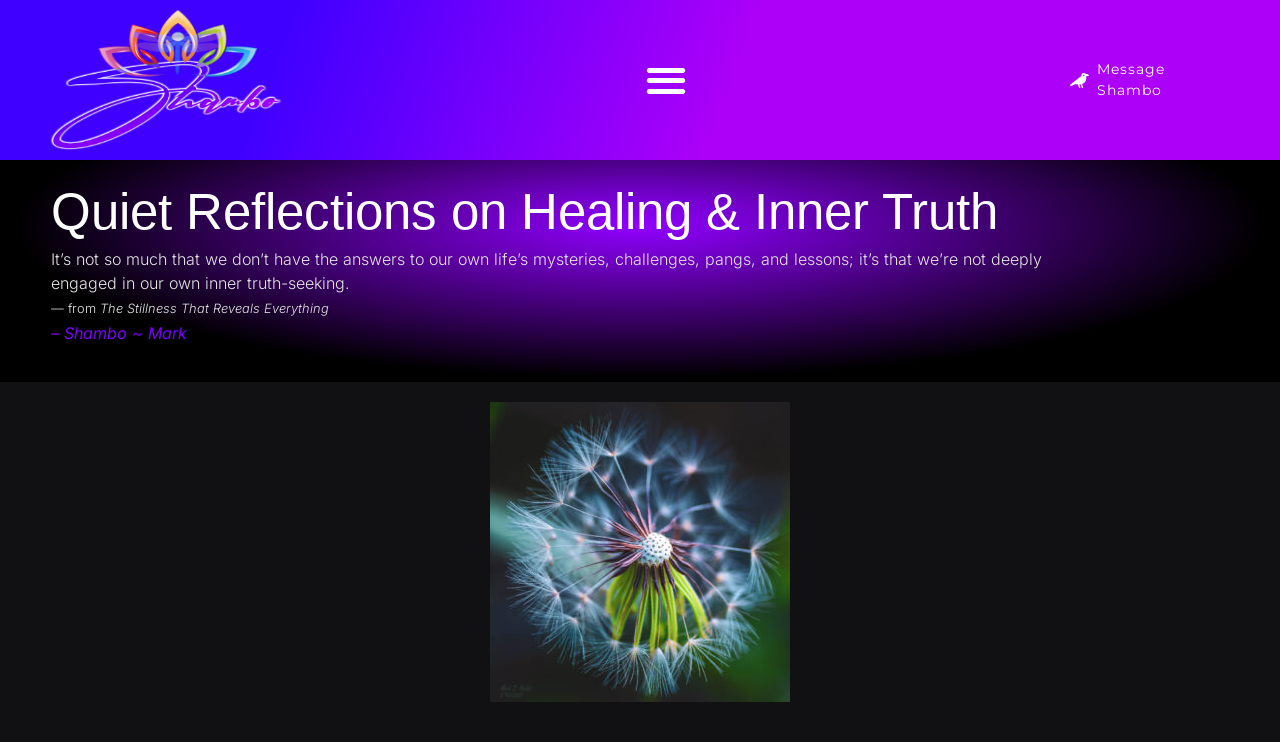

--- FILE ---
content_type: text/html; charset=UTF-8
request_url: https://oneshambo.org/faq-on-nondual-teachings-and-terms/
body_size: 15436
content:
<!doctype html>
<html lang="en-US">
<head>
	<meta charset="UTF-8">
	<meta name="viewport" content="width=device-width, initial-scale=1">
	<link rel="profile" href="https://gmpg.org/xfn/11">
	<meta name='robots' content='index, follow, max-image-preview:large, max-snippet:-1, max-video-preview:-1' />

	<!-- This site is optimized with the Yoast SEO plugin v26.0 - https://yoast.com/wordpress/plugins/seo/ -->
	<title>FAQ on Nondual Teachings and Terms - Shambo ~ Mark Writings</title>
	<meta name="description" content="I have compiled below answers to a handful of the most frequently asked questions (FAQs) I often get about my writings and talks in which I by nature interchangeably use language that is common to the traditions of Nonduality, Vedanta, Christianity and Zen Buddhism. " />
	<link rel="canonical" href="https://oneshambo.org/faq-on-nondual-teachings-and-terms/" />
	<meta property="og:locale" content="en_US" />
	<meta property="og:type" content="article" />
	<meta property="og:title" content="FAQ on Nondual Teachings and Terms" />
	<meta property="og:description" content="I have compiled answers to a handful of the most frequently asked questions (FAQs) I often get about my writings and talks in which I by nature interchangeably use language that is common to the traditions of Nonduality, Vedanta, Christianity and Zen Buddhism. " />
	<meta property="og:url" content="https://oneshambo.org/faq-on-nondual-teachings-and-terms/" />
	<meta property="og:site_name" content="Shambo ~ Mark | Quiet Reflections on Awakening, Recovery &amp; Love" />
	<meta property="article:publisher" content="https://www.facebook.com/shambomark/" />
	<meta property="article:author" content="https://www.facebook.com/shambomark/" />
	<meta property="article:published_time" content="2023-09-27T21:20:23+00:00" />
	<meta property="article:modified_time" content="2025-05-05T00:47:05+00:00" />
	<meta property="og:image" content="https://oneshambo.org/wp-content/uploads/2022/08/mothers-day-2020-dandelion-flower-scaled.jpg" />
	<meta property="og:image:width" content="2560" />
	<meta property="og:image:height" content="2560" />
	<meta property="og:image:type" content="image/jpeg" />
	<meta name="author" content="Shambo ~ Mark" />
	<meta name="twitter:card" content="summary_large_image" />
	<meta name="twitter:title" content="FAQ on Nondual Teachings and Terms" />
	<meta name="twitter:description" content="I have compiled answers to a handful of the most frequently asked questions (FAQs) I often get about my writings and talks in which I by nature interchangeably use language that is common to the traditions of Nonduality, Vedanta, Christianity and Zen Buddhism. " />
	<meta name="twitter:image" content="https://oneshambo.org/wp-content/uploads/2022/08/mothers-day-2020-dandelion-flower-scaled.jpg" />
	<meta name="twitter:label1" content="Written by" />
	<meta name="twitter:data1" content="Shambo ~ Mark" />
	<meta name="twitter:label2" content="Est. reading time" />
	<meta name="twitter:data2" content="4 minutes" />
	<script type="application/ld+json" class="yoast-schema-graph">{"@context":"https://schema.org","@graph":[{"@type":"Article","@id":"https://oneshambo.org/faq-on-nondual-teachings-and-terms/#article","isPartOf":{"@id":"https://oneshambo.org/faq-on-nondual-teachings-and-terms/"},"author":{"name":"Shambo ~ Mark","@id":"https://oneshambo.org/#/schema/person/a5dca3f07f5c39437498951c290ab8c4"},"headline":"FAQ on Nondual Teachings and Terms","datePublished":"2023-09-27T21:20:23+00:00","dateModified":"2025-05-05T00:47:05+00:00","mainEntityOfPage":{"@id":"https://oneshambo.org/faq-on-nondual-teachings-and-terms/"},"wordCount":602,"commentCount":0,"publisher":{"@id":"https://oneshambo.org/#/schema/person/a5dca3f07f5c39437498951c290ab8c4"},"image":{"@id":"https://oneshambo.org/faq-on-nondual-teachings-and-terms/#primaryimage"},"thumbnailUrl":"https://oneshambo.org/wp-content/uploads/2022/08/mothers-day-2020-dandelion-flower-scaled.jpg","articleSection":["Self Discovery"],"inLanguage":"en-US","potentialAction":[{"@type":"CommentAction","name":"Comment","target":["https://oneshambo.org/faq-on-nondual-teachings-and-terms/#respond"]}]},{"@type":"WebPage","@id":"https://oneshambo.org/faq-on-nondual-teachings-and-terms/","url":"https://oneshambo.org/faq-on-nondual-teachings-and-terms/","name":"FAQ on Nondual Teachings and Terms - Shambo ~ Mark Writings","isPartOf":{"@id":"https://oneshambo.org/#website"},"primaryImageOfPage":{"@id":"https://oneshambo.org/faq-on-nondual-teachings-and-terms/#primaryimage"},"image":{"@id":"https://oneshambo.org/faq-on-nondual-teachings-and-terms/#primaryimage"},"thumbnailUrl":"https://oneshambo.org/wp-content/uploads/2022/08/mothers-day-2020-dandelion-flower-scaled.jpg","datePublished":"2023-09-27T21:20:23+00:00","dateModified":"2025-05-05T00:47:05+00:00","description":"I have compiled below answers to a handful of the most frequently asked questions (FAQs) I often get about my writings and talks in which I by nature interchangeably use language that is common to the traditions of Nonduality, Vedanta, Christianity and Zen Buddhism. ","breadcrumb":{"@id":"https://oneshambo.org/faq-on-nondual-teachings-and-terms/#breadcrumb"},"inLanguage":"en-US","potentialAction":[{"@type":"ReadAction","target":["https://oneshambo.org/faq-on-nondual-teachings-and-terms/"]}]},{"@type":"ImageObject","inLanguage":"en-US","@id":"https://oneshambo.org/faq-on-nondual-teachings-and-terms/#primaryimage","url":"https://oneshambo.org/wp-content/uploads/2022/08/mothers-day-2020-dandelion-flower-scaled.jpg","contentUrl":"https://oneshambo.org/wp-content/uploads/2022/08/mothers-day-2020-dandelion-flower-scaled.jpg","width":2560,"height":2560},{"@type":"BreadcrumbList","@id":"https://oneshambo.org/faq-on-nondual-teachings-and-terms/#breadcrumb","itemListElement":[{"@type":"ListItem","position":1,"name":"Home","item":"https://oneshambo.org/"},{"@type":"ListItem","position":2,"name":"FAQ on Nondual Teachings and Terms"}]},{"@type":"WebSite","@id":"https://oneshambo.org/#website","url":"https://oneshambo.org/","name":"Shambo ~ Mark | Quiet Reflections on Awakening, Recovery & Love","description":"Writings from Shambo ~ Mark — shaped by nature, sobriety, and stillness — inviting a return to clarity, inner truth, and the love that was never lost.","publisher":{"@id":"https://oneshambo.org/#/schema/person/a5dca3f07f5c39437498951c290ab8c4"},"potentialAction":[{"@type":"SearchAction","target":{"@type":"EntryPoint","urlTemplate":"https://oneshambo.org/?s={search_term_string}"},"query-input":{"@type":"PropertyValueSpecification","valueRequired":true,"valueName":"search_term_string"}}],"inLanguage":"en-US"},{"@type":["Person","Organization"],"@id":"https://oneshambo.org/#/schema/person/a5dca3f07f5c39437498951c290ab8c4","name":"Shambo ~ Mark","image":{"@type":"ImageObject","inLanguage":"en-US","@id":"https://oneshambo.org/#/schema/person/image/","url":"https://oneshambo.org/wp-content/uploads/2025/02/Shambo-Mark-D.-Hulett-2025-web-opt.jpg","contentUrl":"https://oneshambo.org/wp-content/uploads/2025/02/Shambo-Mark-D.-Hulett-2025-web-opt.jpg","width":1200,"height":1200,"caption":"Shambo ~ Mark"},"logo":{"@id":"https://oneshambo.org/#/schema/person/image/"},"description":"Shambo ~ Mark D. Hulett is a writer and contemplative voice from South Georgia, where nature, long-term sobriety, and the teachings of nonduality have formed the ground of his life. Influenced by Christ, Ramana Maharshi, Nisargadatta Maharaj, and Dr. Wayne W. Dyer, his reflections speak from the heart — inviting readers and listeners into clarity, compassion, and quiet return to their own heart.","sameAs":["https://oneshambo.org","https://www.facebook.com/shambomark/","https://www.instagram.com/gawebdev/","https://www.youtube.com/@OneShambo"]}]}</script>
	<!-- / Yoast SEO plugin. -->


<link rel='dns-prefetch' href='//cdn.jsdelivr.net' />
<link rel="alternate" type="application/rss+xml" title="Shambo ~ Mark | Quiet Reflections on Awakening, Recovery &amp; Love &raquo; Feed" href="https://oneshambo.org/feed/" />
<link rel="alternate" type="application/rss+xml" title="Shambo ~ Mark | Quiet Reflections on Awakening, Recovery &amp; Love &raquo; Comments Feed" href="https://oneshambo.org/comments/feed/" />
<link rel="alternate" type="application/rss+xml" title="Shambo ~ Mark | Quiet Reflections on Awakening, Recovery &amp; Love &raquo; FAQ on Nondual Teachings and Terms Comments Feed" href="https://oneshambo.org/faq-on-nondual-teachings-and-terms/feed/" />
<style id='wp-img-auto-sizes-contain-inline-css'>
img:is([sizes=auto i],[sizes^="auto," i]){contain-intrinsic-size:3000px 1500px}
/*# sourceURL=wp-img-auto-sizes-contain-inline-css */
</style>
<style id='wp-emoji-styles-inline-css'>

	img.wp-smiley, img.emoji {
		display: inline !important;
		border: none !important;
		box-shadow: none !important;
		height: 1em !important;
		width: 1em !important;
		margin: 0 0.07em !important;
		vertical-align: -0.1em !important;
		background: none !important;
		padding: 0 !important;
	}
/*# sourceURL=wp-emoji-styles-inline-css */
</style>
<link rel='stylesheet' id='glightbox-css-css' href='https://cdn.jsdelivr.net/npm/glightbox/dist/css/glightbox.min.css?ver=6.9' media='all' />
<link rel='stylesheet' id='hello-elementor-css' href='https://oneshambo.org/wp-content/themes/hello-elementor/assets/css/reset.css?ver=3.4.4' media='all' />
<link rel='stylesheet' id='hello-elementor-theme-style-css' href='https://oneshambo.org/wp-content/themes/hello-elementor/assets/css/theme.css?ver=3.4.4' media='all' />
<link rel='stylesheet' id='hello-elementor-header-footer-css' href='https://oneshambo.org/wp-content/themes/hello-elementor/assets/css/header-footer.css?ver=3.4.4' media='all' />
<link rel='stylesheet' id='elementor-frontend-css' href='https://oneshambo.org/wp-content/plugins/elementor/assets/css/frontend.min.css?ver=3.32.2' media='all' />
<link rel='stylesheet' id='elementor-post-6-css' href='https://oneshambo.org/wp-content/uploads/elementor/css/post-6.css?ver=1758899412' media='all' />
<link rel='stylesheet' id='widget-image-css' href='https://oneshambo.org/wp-content/plugins/elementor/assets/css/widget-image.min.css?ver=3.32.2' media='all' />
<link rel='stylesheet' id='widget-nav-menu-css' href='https://oneshambo.org/wp-content/plugins/elementor-pro/assets/css/widget-nav-menu.min.css?ver=3.32.1' media='all' />
<link rel='stylesheet' id='widget-icon-list-css' href='https://oneshambo.org/wp-content/plugins/elementor/assets/css/widget-icon-list.min.css?ver=3.32.2' media='all' />
<link rel='stylesheet' id='e-sticky-css' href='https://oneshambo.org/wp-content/plugins/elementor-pro/assets/css/modules/sticky.min.css?ver=3.32.1' media='all' />
<link rel='stylesheet' id='widget-heading-css' href='https://oneshambo.org/wp-content/plugins/elementor/assets/css/widget-heading.min.css?ver=3.32.2' media='all' />
<link rel='stylesheet' id='e-animation-sink-css' href='https://oneshambo.org/wp-content/plugins/elementor/assets/lib/animations/styles/e-animation-sink.min.css?ver=3.32.2' media='all' />
<link rel='stylesheet' id='e-animation-slideInDown-css' href='https://oneshambo.org/wp-content/plugins/elementor/assets/lib/animations/styles/slideInDown.min.css?ver=3.32.2' media='all' />
<link rel='stylesheet' id='elementor-icons-css' href='https://oneshambo.org/wp-content/plugins/elementor/assets/lib/eicons/css/elementor-icons.min.css?ver=5.44.0' media='all' />
<link rel='stylesheet' id='widget-toggle-css' href='https://oneshambo.org/wp-content/plugins/elementor/assets/css/widget-toggle.min.css?ver=3.32.2' media='all' />
<link rel='stylesheet' id='widget-author-box-css' href='https://oneshambo.org/wp-content/plugins/elementor-pro/assets/css/widget-author-box.min.css?ver=3.32.1' media='all' />
<link rel='stylesheet' id='widget-share-buttons-css' href='https://oneshambo.org/wp-content/plugins/elementor-pro/assets/css/widget-share-buttons.min.css?ver=3.32.1' media='all' />
<link rel='stylesheet' id='e-apple-webkit-css' href='https://oneshambo.org/wp-content/plugins/elementor/assets/css/conditionals/apple-webkit.min.css?ver=3.32.2' media='all' />
<link rel='stylesheet' id='elementor-icons-shared-0-css' href='https://oneshambo.org/wp-content/plugins/elementor/assets/lib/font-awesome/css/fontawesome.min.css?ver=5.15.3' media='all' />
<link rel='stylesheet' id='elementor-icons-fa-solid-css' href='https://oneshambo.org/wp-content/plugins/elementor/assets/lib/font-awesome/css/solid.min.css?ver=5.15.3' media='all' />
<link rel='stylesheet' id='elementor-icons-fa-brands-css' href='https://oneshambo.org/wp-content/plugins/elementor/assets/lib/font-awesome/css/brands.min.css?ver=5.15.3' media='all' />
<link rel='stylesheet' id='elementor-post-1209-css' href='https://oneshambo.org/wp-content/uploads/elementor/css/post-1209.css?ver=1758923507' media='all' />
<link rel='stylesheet' id='elementor-post-28-css' href='https://oneshambo.org/wp-content/uploads/elementor/css/post-28.css?ver=1758899412' media='all' />
<link rel='stylesheet' id='elementor-post-145-css' href='https://oneshambo.org/wp-content/uploads/elementor/css/post-145.css?ver=1768324312' media='all' />
<link rel='stylesheet' id='elementor-post-181-css' href='https://oneshambo.org/wp-content/uploads/elementor/css/post-181.css?ver=1765162635' media='all' />
<link rel='stylesheet' id='hello-elementor-child-style-css' href='https://oneshambo.org/wp-content/themes/hello-theme-child-master/style.css?ver=1.0.0' media='all' />
<link rel='stylesheet' id='elementor-gf-local-roboto-css' href='https://oneshambo.org/wp-content/uploads/elementor/google-fonts/css/roboto.css?ver=1745798152' media='all' />
<link rel='stylesheet' id='elementor-gf-local-robotoslab-css' href='https://oneshambo.org/wp-content/uploads/elementor/google-fonts/css/robotoslab.css?ver=1745798156' media='all' />
<link rel='stylesheet' id='elementor-gf-local-montserrat-css' href='https://oneshambo.org/wp-content/uploads/elementor/google-fonts/css/montserrat.css?ver=1745798168' media='all' />
<link rel='stylesheet' id='elementor-gf-local-inter-css' href='https://oneshambo.org/wp-content/uploads/elementor/google-fonts/css/inter.css?ver=1745798174' media='all' />
<script src="https://oneshambo.org/wp-includes/js/jquery/jquery.min.js?ver=3.7.1" id="jquery-core-js"></script>
<script src="https://oneshambo.org/wp-includes/js/jquery/jquery-migrate.min.js?ver=3.4.1" id="jquery-migrate-js"></script>
<meta name="description" content="I have compiled answers to a handful of the most frequently asked questions (FAQs) I often get about my writings and talks in which I by nature interchangeably use language that is common to the traditions of Nonduality, Vedanta, Christianity and Zen Buddhism. ">
<meta name="generator" content="Elementor 3.32.2; features: additional_custom_breakpoints; settings: css_print_method-external, google_font-enabled, font_display-auto">
<!-- Google tag (gtag.js) -->
<script async src="https://www.googletagmanager.com/gtag/js?id=G-H9BCY9S3JB"></script>
<script>
  window.dataLayer = window.dataLayer || [];
  function gtag(){dataLayer.push(arguments);}
  gtag('js', new Date());

  gtag('config', 'G-H9BCY9S3JB');
</script>
<meta name="google-site-verification" content="G_TfEU5lVgieYVebbMwTc6XYfrerAlmthaRL2hb0gzw" />
			<style>
				.e-con.e-parent:nth-of-type(n+4):not(.e-lazyloaded):not(.e-no-lazyload),
				.e-con.e-parent:nth-of-type(n+4):not(.e-lazyloaded):not(.e-no-lazyload) * {
					background-image: none !important;
				}
				@media screen and (max-height: 1024px) {
					.e-con.e-parent:nth-of-type(n+3):not(.e-lazyloaded):not(.e-no-lazyload),
					.e-con.e-parent:nth-of-type(n+3):not(.e-lazyloaded):not(.e-no-lazyload) * {
						background-image: none !important;
					}
				}
				@media screen and (max-height: 640px) {
					.e-con.e-parent:nth-of-type(n+2):not(.e-lazyloaded):not(.e-no-lazyload),
					.e-con.e-parent:nth-of-type(n+2):not(.e-lazyloaded):not(.e-no-lazyload) * {
						background-image: none !important;
					}
				}
			</style>
			<link rel="icon" href="https://oneshambo.org/wp-content/uploads/2022/08/shambo-mark-enlightened-living-icon-150x150.png" sizes="32x32" />
<link rel="icon" href="https://oneshambo.org/wp-content/uploads/2022/08/shambo-mark-enlightened-living-icon.png" sizes="192x192" />
<link rel="apple-touch-icon" href="https://oneshambo.org/wp-content/uploads/2022/08/shambo-mark-enlightened-living-icon.png" />
<meta name="msapplication-TileImage" content="https://oneshambo.org/wp-content/uploads/2022/08/shambo-mark-enlightened-living-icon.png" />
		<style id="wp-custom-css">
			b, strong {
    font-weight: bolder;
    color: #7a00fb !important;
}
/* 🟣 Comment Form Container */
.comment-respond {
  background-color: #111;
  padding: 24px;
  border-radius: 12px;
  color: #fff;
  margin-top: 40px;
}

/* ✍️ Input Fields and Textarea */
.comment-form input,
.comment-form textarea {
  background: #222;
  color: #fff;
  border: 1px solid #444;
  border-radius: 6px;
  padding: 10px;
  width: 100%;
}

/* 🕊️ Placeholder Text */
.comment-form input::placeholder,
.comment-form textarea::placeholder {
  color: #aaa;
}

/* 💜 Submit Button */
.comment-form .form-submit input {
  background: #7a00fb;
  color: #fff;
  padding: 10px 24px;
  border: none;
  border-radius: 8px;
  cursor: pointer;
  font-weight: 500;
  transition: background 0.3s ease;
}

/* 💜 Submit Button Hover */
.comment-form .form-submit input:hover {
  background: #5c00c7;
}

/* 👤 Commenter Avatar */
.comment-author img {
  border-radius: 50%;
  width: 48px;
  height: 48px;
}

/* 🧾 Comment Text Styling */
.comment-body {
  background-color: #181818;
  padding: 20px;
  border-radius: 10px;
  margin-bottom: 24px;
  color: #eee;
}

/* 🧵 Threaded Replies Indent */
.comment ul.children {
  margin-left: 40px;
  border-left: 2px solid #333;
  padding-left: 20px;
}
.comment-author img {
  border-radius: 50%;
  width: 48px;
  height: 48px;
  object-fit: cover;
  border: 2px solid #7a00fb;
  background-color: #111;
  padding: 2px;
}		</style>
		<style id='global-styles-inline-css'>
:root{--wp--preset--aspect-ratio--square: 1;--wp--preset--aspect-ratio--4-3: 4/3;--wp--preset--aspect-ratio--3-4: 3/4;--wp--preset--aspect-ratio--3-2: 3/2;--wp--preset--aspect-ratio--2-3: 2/3;--wp--preset--aspect-ratio--16-9: 16/9;--wp--preset--aspect-ratio--9-16: 9/16;--wp--preset--color--black: #000000;--wp--preset--color--cyan-bluish-gray: #abb8c3;--wp--preset--color--white: #ffffff;--wp--preset--color--pale-pink: #f78da7;--wp--preset--color--vivid-red: #cf2e2e;--wp--preset--color--luminous-vivid-orange: #ff6900;--wp--preset--color--luminous-vivid-amber: #fcb900;--wp--preset--color--light-green-cyan: #7bdcb5;--wp--preset--color--vivid-green-cyan: #00d084;--wp--preset--color--pale-cyan-blue: #8ed1fc;--wp--preset--color--vivid-cyan-blue: #0693e3;--wp--preset--color--vivid-purple: #9b51e0;--wp--preset--gradient--vivid-cyan-blue-to-vivid-purple: linear-gradient(135deg,rgb(6,147,227) 0%,rgb(155,81,224) 100%);--wp--preset--gradient--light-green-cyan-to-vivid-green-cyan: linear-gradient(135deg,rgb(122,220,180) 0%,rgb(0,208,130) 100%);--wp--preset--gradient--luminous-vivid-amber-to-luminous-vivid-orange: linear-gradient(135deg,rgb(252,185,0) 0%,rgb(255,105,0) 100%);--wp--preset--gradient--luminous-vivid-orange-to-vivid-red: linear-gradient(135deg,rgb(255,105,0) 0%,rgb(207,46,46) 100%);--wp--preset--gradient--very-light-gray-to-cyan-bluish-gray: linear-gradient(135deg,rgb(238,238,238) 0%,rgb(169,184,195) 100%);--wp--preset--gradient--cool-to-warm-spectrum: linear-gradient(135deg,rgb(74,234,220) 0%,rgb(151,120,209) 20%,rgb(207,42,186) 40%,rgb(238,44,130) 60%,rgb(251,105,98) 80%,rgb(254,248,76) 100%);--wp--preset--gradient--blush-light-purple: linear-gradient(135deg,rgb(255,206,236) 0%,rgb(152,150,240) 100%);--wp--preset--gradient--blush-bordeaux: linear-gradient(135deg,rgb(254,205,165) 0%,rgb(254,45,45) 50%,rgb(107,0,62) 100%);--wp--preset--gradient--luminous-dusk: linear-gradient(135deg,rgb(255,203,112) 0%,rgb(199,81,192) 50%,rgb(65,88,208) 100%);--wp--preset--gradient--pale-ocean: linear-gradient(135deg,rgb(255,245,203) 0%,rgb(182,227,212) 50%,rgb(51,167,181) 100%);--wp--preset--gradient--electric-grass: linear-gradient(135deg,rgb(202,248,128) 0%,rgb(113,206,126) 100%);--wp--preset--gradient--midnight: linear-gradient(135deg,rgb(2,3,129) 0%,rgb(40,116,252) 100%);--wp--preset--font-size--small: 13px;--wp--preset--font-size--medium: 20px;--wp--preset--font-size--large: 36px;--wp--preset--font-size--x-large: 42px;--wp--preset--spacing--20: 0.44rem;--wp--preset--spacing--30: 0.67rem;--wp--preset--spacing--40: 1rem;--wp--preset--spacing--50: 1.5rem;--wp--preset--spacing--60: 2.25rem;--wp--preset--spacing--70: 3.38rem;--wp--preset--spacing--80: 5.06rem;--wp--preset--shadow--natural: 6px 6px 9px rgba(0, 0, 0, 0.2);--wp--preset--shadow--deep: 12px 12px 50px rgba(0, 0, 0, 0.4);--wp--preset--shadow--sharp: 6px 6px 0px rgba(0, 0, 0, 0.2);--wp--preset--shadow--outlined: 6px 6px 0px -3px rgb(255, 255, 255), 6px 6px rgb(0, 0, 0);--wp--preset--shadow--crisp: 6px 6px 0px rgb(0, 0, 0);}:root { --wp--style--global--content-size: 800px;--wp--style--global--wide-size: 1200px; }:where(body) { margin: 0; }.wp-site-blocks > .alignleft { float: left; margin-right: 2em; }.wp-site-blocks > .alignright { float: right; margin-left: 2em; }.wp-site-blocks > .aligncenter { justify-content: center; margin-left: auto; margin-right: auto; }:where(.wp-site-blocks) > * { margin-block-start: 24px; margin-block-end: 0; }:where(.wp-site-blocks) > :first-child { margin-block-start: 0; }:where(.wp-site-blocks) > :last-child { margin-block-end: 0; }:root { --wp--style--block-gap: 24px; }:root :where(.is-layout-flow) > :first-child{margin-block-start: 0;}:root :where(.is-layout-flow) > :last-child{margin-block-end: 0;}:root :where(.is-layout-flow) > *{margin-block-start: 24px;margin-block-end: 0;}:root :where(.is-layout-constrained) > :first-child{margin-block-start: 0;}:root :where(.is-layout-constrained) > :last-child{margin-block-end: 0;}:root :where(.is-layout-constrained) > *{margin-block-start: 24px;margin-block-end: 0;}:root :where(.is-layout-flex){gap: 24px;}:root :where(.is-layout-grid){gap: 24px;}.is-layout-flow > .alignleft{float: left;margin-inline-start: 0;margin-inline-end: 2em;}.is-layout-flow > .alignright{float: right;margin-inline-start: 2em;margin-inline-end: 0;}.is-layout-flow > .aligncenter{margin-left: auto !important;margin-right: auto !important;}.is-layout-constrained > .alignleft{float: left;margin-inline-start: 0;margin-inline-end: 2em;}.is-layout-constrained > .alignright{float: right;margin-inline-start: 2em;margin-inline-end: 0;}.is-layout-constrained > .aligncenter{margin-left: auto !important;margin-right: auto !important;}.is-layout-constrained > :where(:not(.alignleft):not(.alignright):not(.alignfull)){max-width: var(--wp--style--global--content-size);margin-left: auto !important;margin-right: auto !important;}.is-layout-constrained > .alignwide{max-width: var(--wp--style--global--wide-size);}body .is-layout-flex{display: flex;}.is-layout-flex{flex-wrap: wrap;align-items: center;}.is-layout-flex > :is(*, div){margin: 0;}body .is-layout-grid{display: grid;}.is-layout-grid > :is(*, div){margin: 0;}body{padding-top: 0px;padding-right: 0px;padding-bottom: 0px;padding-left: 0px;}a:where(:not(.wp-element-button)){text-decoration: underline;}:root :where(.wp-element-button, .wp-block-button__link){background-color: #32373c;border-width: 0;color: #fff;font-family: inherit;font-size: inherit;font-style: inherit;font-weight: inherit;letter-spacing: inherit;line-height: inherit;padding-top: calc(0.667em + 2px);padding-right: calc(1.333em + 2px);padding-bottom: calc(0.667em + 2px);padding-left: calc(1.333em + 2px);text-decoration: none;text-transform: inherit;}.has-black-color{color: var(--wp--preset--color--black) !important;}.has-cyan-bluish-gray-color{color: var(--wp--preset--color--cyan-bluish-gray) !important;}.has-white-color{color: var(--wp--preset--color--white) !important;}.has-pale-pink-color{color: var(--wp--preset--color--pale-pink) !important;}.has-vivid-red-color{color: var(--wp--preset--color--vivid-red) !important;}.has-luminous-vivid-orange-color{color: var(--wp--preset--color--luminous-vivid-orange) !important;}.has-luminous-vivid-amber-color{color: var(--wp--preset--color--luminous-vivid-amber) !important;}.has-light-green-cyan-color{color: var(--wp--preset--color--light-green-cyan) !important;}.has-vivid-green-cyan-color{color: var(--wp--preset--color--vivid-green-cyan) !important;}.has-pale-cyan-blue-color{color: var(--wp--preset--color--pale-cyan-blue) !important;}.has-vivid-cyan-blue-color{color: var(--wp--preset--color--vivid-cyan-blue) !important;}.has-vivid-purple-color{color: var(--wp--preset--color--vivid-purple) !important;}.has-black-background-color{background-color: var(--wp--preset--color--black) !important;}.has-cyan-bluish-gray-background-color{background-color: var(--wp--preset--color--cyan-bluish-gray) !important;}.has-white-background-color{background-color: var(--wp--preset--color--white) !important;}.has-pale-pink-background-color{background-color: var(--wp--preset--color--pale-pink) !important;}.has-vivid-red-background-color{background-color: var(--wp--preset--color--vivid-red) !important;}.has-luminous-vivid-orange-background-color{background-color: var(--wp--preset--color--luminous-vivid-orange) !important;}.has-luminous-vivid-amber-background-color{background-color: var(--wp--preset--color--luminous-vivid-amber) !important;}.has-light-green-cyan-background-color{background-color: var(--wp--preset--color--light-green-cyan) !important;}.has-vivid-green-cyan-background-color{background-color: var(--wp--preset--color--vivid-green-cyan) !important;}.has-pale-cyan-blue-background-color{background-color: var(--wp--preset--color--pale-cyan-blue) !important;}.has-vivid-cyan-blue-background-color{background-color: var(--wp--preset--color--vivid-cyan-blue) !important;}.has-vivid-purple-background-color{background-color: var(--wp--preset--color--vivid-purple) !important;}.has-black-border-color{border-color: var(--wp--preset--color--black) !important;}.has-cyan-bluish-gray-border-color{border-color: var(--wp--preset--color--cyan-bluish-gray) !important;}.has-white-border-color{border-color: var(--wp--preset--color--white) !important;}.has-pale-pink-border-color{border-color: var(--wp--preset--color--pale-pink) !important;}.has-vivid-red-border-color{border-color: var(--wp--preset--color--vivid-red) !important;}.has-luminous-vivid-orange-border-color{border-color: var(--wp--preset--color--luminous-vivid-orange) !important;}.has-luminous-vivid-amber-border-color{border-color: var(--wp--preset--color--luminous-vivid-amber) !important;}.has-light-green-cyan-border-color{border-color: var(--wp--preset--color--light-green-cyan) !important;}.has-vivid-green-cyan-border-color{border-color: var(--wp--preset--color--vivid-green-cyan) !important;}.has-pale-cyan-blue-border-color{border-color: var(--wp--preset--color--pale-cyan-blue) !important;}.has-vivid-cyan-blue-border-color{border-color: var(--wp--preset--color--vivid-cyan-blue) !important;}.has-vivid-purple-border-color{border-color: var(--wp--preset--color--vivid-purple) !important;}.has-vivid-cyan-blue-to-vivid-purple-gradient-background{background: var(--wp--preset--gradient--vivid-cyan-blue-to-vivid-purple) !important;}.has-light-green-cyan-to-vivid-green-cyan-gradient-background{background: var(--wp--preset--gradient--light-green-cyan-to-vivid-green-cyan) !important;}.has-luminous-vivid-amber-to-luminous-vivid-orange-gradient-background{background: var(--wp--preset--gradient--luminous-vivid-amber-to-luminous-vivid-orange) !important;}.has-luminous-vivid-orange-to-vivid-red-gradient-background{background: var(--wp--preset--gradient--luminous-vivid-orange-to-vivid-red) !important;}.has-very-light-gray-to-cyan-bluish-gray-gradient-background{background: var(--wp--preset--gradient--very-light-gray-to-cyan-bluish-gray) !important;}.has-cool-to-warm-spectrum-gradient-background{background: var(--wp--preset--gradient--cool-to-warm-spectrum) !important;}.has-blush-light-purple-gradient-background{background: var(--wp--preset--gradient--blush-light-purple) !important;}.has-blush-bordeaux-gradient-background{background: var(--wp--preset--gradient--blush-bordeaux) !important;}.has-luminous-dusk-gradient-background{background: var(--wp--preset--gradient--luminous-dusk) !important;}.has-pale-ocean-gradient-background{background: var(--wp--preset--gradient--pale-ocean) !important;}.has-electric-grass-gradient-background{background: var(--wp--preset--gradient--electric-grass) !important;}.has-midnight-gradient-background{background: var(--wp--preset--gradient--midnight) !important;}.has-small-font-size{font-size: var(--wp--preset--font-size--small) !important;}.has-medium-font-size{font-size: var(--wp--preset--font-size--medium) !important;}.has-large-font-size{font-size: var(--wp--preset--font-size--large) !important;}.has-x-large-font-size{font-size: var(--wp--preset--font-size--x-large) !important;}
/*# sourceURL=global-styles-inline-css */
</style>
<link rel='stylesheet' id='elementor-post-2717-css' href='https://oneshambo.org/wp-content/uploads/elementor/css/post-2717.css?ver=1758899428' media='all' />
</head>
<body class="wp-singular post-template-default single single-post postid-1209 single-format-standard wp-custom-logo wp-embed-responsive wp-theme-hello-elementor wp-child-theme-hello-theme-child-master hello-elementor-default elementor-default elementor-kit-6 elementor-page elementor-page-1209 elementor-page-181">


<a class="skip-link screen-reader-text" href="#content">Skip to content</a>

		<header data-elementor-type="header" data-elementor-id="28" class="elementor elementor-28 elementor-location-header" data-elementor-post-type="elementor_library">
					<section class="elementor-section elementor-top-section elementor-element elementor-element-7274a622 elementor-section-height-min-height elementor-section-boxed elementor-section-height-default elementor-section-items-middle" data-id="7274a622" data-element_type="section" data-settings="{&quot;background_background&quot;:&quot;gradient&quot;,&quot;sticky&quot;:&quot;top&quot;,&quot;sticky_on&quot;:[&quot;desktop&quot;,&quot;tablet&quot;,&quot;mobile&quot;],&quot;sticky_offset&quot;:0,&quot;sticky_effects_offset&quot;:0,&quot;sticky_anchor_link_offset&quot;:0}">
						<div class="elementor-container elementor-column-gap-default">
					<div class="elementor-column elementor-col-33 elementor-top-column elementor-element elementor-element-114e43ee" data-id="114e43ee" data-element_type="column">
			<div class="elementor-widget-wrap elementor-element-populated">
						<div class="elementor-element elementor-element-2f3a644 elementor-widget elementor-widget-theme-site-logo elementor-widget-image" data-id="2f3a644" data-element_type="widget" data-widget_type="theme-site-logo.default">
				<div class="elementor-widget-container">
											<a href="https://oneshambo.org">
			<img width="479" height="408" src="https://oneshambo.org/wp-content/uploads/2022/08/One-Shambo-Logo-2025-Web.png" class="attachment-full size-full wp-image-2869" alt="One-Shambo-Logo-2025-Web" srcset="https://oneshambo.org/wp-content/uploads/2022/08/One-Shambo-Logo-2025-Web.png 479w, https://oneshambo.org/wp-content/uploads/2022/08/One-Shambo-Logo-2025-Web-300x256.png 300w" sizes="(max-width: 479px) 100vw, 479px" />				</a>
											</div>
				</div>
					</div>
		</div>
				<div class="elementor-column elementor-col-33 elementor-top-column elementor-element elementor-element-17e9743a" data-id="17e9743a" data-element_type="column">
			<div class="elementor-widget-wrap elementor-element-populated">
						<div class="elementor-element elementor-element-4c4309d1 elementor-nav-menu--stretch elementor-nav-menu__text-align-center elementor-nav-menu--toggle elementor-nav-menu--burger elementor-widget elementor-widget-nav-menu" data-id="4c4309d1" data-element_type="widget" data-settings="{&quot;full_width&quot;:&quot;stretch&quot;,&quot;submenu_icon&quot;:{&quot;value&quot;:&quot;&lt;i class=\&quot;fas fa-chevron-down\&quot; aria-hidden=\&quot;true\&quot;&gt;&lt;\/i&gt;&quot;,&quot;library&quot;:&quot;fa-solid&quot;},&quot;layout&quot;:&quot;dropdown&quot;,&quot;toggle&quot;:&quot;burger&quot;}" data-widget_type="nav-menu.default">
				<div class="elementor-widget-container">
							<div class="elementor-menu-toggle" role="button" tabindex="0" aria-label="Menu Toggle" aria-expanded="false">
			<i aria-hidden="true" role="presentation" class="elementor-menu-toggle__icon--open eicon-menu-bar"></i><i aria-hidden="true" role="presentation" class="elementor-menu-toggle__icon--close eicon-close"></i>		</div>
					<nav class="elementor-nav-menu--dropdown elementor-nav-menu__container" aria-hidden="true">
				<ul id="menu-2-4c4309d1" class="elementor-nav-menu"><li class="menu-item menu-item-type-post_type menu-item-object-page menu-item-home menu-item-164"><a href="https://oneshambo.org/" class="elementor-item" tabindex="-1">Home</a></li>
<li class="menu-item menu-item-type-post_type menu-item-object-page menu-item-500"><a href="https://oneshambo.org/shambo-writings-spiritual-teachings-pointers/" class="elementor-item" tabindex="-1">Writings &#038; Reflections</a></li>
<li class="menu-item menu-item-type-post_type menu-item-object-page menu-item-3096"><a href="https://oneshambo.org/about-shambo-mark-d-hulett/" class="elementor-item" tabindex="-1">About Shambo ~ Mark D. Hulett</a></li>
<li class="menu-item menu-item-type-custom menu-item-object-custom menu-item-2463"><a href="https://oneshambo.org/letters-to-shambo-submit-your-questions-or-message-to-shambo-here/" class="elementor-item" tabindex="-1">Message Shambo</a></li>
<li class="menu-item menu-item-type-custom menu-item-object-custom menu-item-2461"><a href="https://www.tiktok.com/@OneShambo" class="elementor-item" tabindex="-1">TikTok</a></li>
<li class="menu-item menu-item-type-custom menu-item-object-custom menu-item-2582"><a href="https://www.instagram.com/oneshambo/" class="elementor-item" tabindex="-1">Instagram</a></li>
</ul>			</nav>
						</div>
				</div>
					</div>
		</div>
				<div class="elementor-column elementor-col-33 elementor-top-column elementor-element elementor-element-3566f5fb" data-id="3566f5fb" data-element_type="column">
			<div class="elementor-widget-wrap elementor-element-populated">
						<div class="elementor-element elementor-element-90bc286 elementor-mobile-align-right elementor-list-item-link-inline elementor-align-left elementor-icon-list--layout-traditional elementor-widget elementor-widget-icon-list" data-id="90bc286" data-element_type="widget" data-widget_type="icon-list.default">
				<div class="elementor-widget-container">
							<ul class="elementor-icon-list-items">
							<li class="elementor-icon-list-item">
											<a href="https://oneshambo.org/letters-to-shambo-submit-your-questions-or-message-to-shambo-here/">

												<span class="elementor-icon-list-icon">
							<i aria-hidden="true" class="fas fa-crow"></i>						</span>
										<span class="elementor-icon-list-text">Message Shambo</span>
											</a>
									</li>
						</ul>
						</div>
				</div>
					</div>
		</div>
					</div>
		</section>
				</header>
				<div data-elementor-type="single-post" data-elementor-id="181" class="elementor elementor-181 elementor-location-single post-1209 post type-post status-publish format-standard has-post-thumbnail hentry category-self-discovery" data-elementor-post-type="elementor_library">
					<section class="elementor-section elementor-top-section elementor-element elementor-element-23a8f836 elementor-section-full_width elementor-section-height-min-height elementor-section-items-stretch elementor-section-height-default" data-id="23a8f836" data-element_type="section" data-settings="{&quot;background_background&quot;:&quot;gradient&quot;}">
							<div class="elementor-background-overlay"></div>
							<div class="elementor-container elementor-column-gap-no">
					<div class="elementor-column elementor-col-100 elementor-top-column elementor-element elementor-element-5af73d8c" data-id="5af73d8c" data-element_type="column">
			<div class="elementor-widget-wrap elementor-element-populated">
						<div class="elementor-element elementor-element-679bf633 elementor-widget__width-inherit elementor-widget elementor-widget-heading" data-id="679bf633" data-element_type="widget" data-widget_type="heading.default">
				<div class="elementor-widget-container">
					<h1 class="elementor-heading-title elementor-size-default">Quiet Reflections on Healing &amp; Inner Truth</h1>				</div>
				</div>
				<div class="elementor-element elementor-element-ce87313 elementor-widget__width-initial elementor-widget elementor-widget-text-editor" data-id="ce87313" data-element_type="widget" data-widget_type="text-editor.default">
				<div class="elementor-widget-container">
									It’s not so much that we don’t have the answers to our own life’s mysteries, challenges, pangs, and lessons; it’s that we’re not deeply engaged in our own inner truth-seeking.</br>
<small>— from <em>The Stillness That Reveals Everything</em></small></br><em><strong>&#8211; Shambo ~ Mark</strong></em>								</div>
				</div>
					</div>
		</div>
					</div>
		</section>
				<section class="elementor-section elementor-top-section elementor-element elementor-element-51483ca elementor-section-boxed elementor-section-height-default elementor-section-height-default" data-id="51483ca" data-element_type="section">
						<div class="elementor-container elementor-column-gap-default">
					<div class="elementor-column elementor-col-100 elementor-top-column elementor-element elementor-element-3c67338" data-id="3c67338" data-element_type="column">
			<div class="elementor-widget-wrap elementor-element-populated">
						<div class="elementor-element elementor-element-a4c4623 elementor-widget elementor-widget-theme-post-content" data-id="a4c4623" data-element_type="widget" data-widget_type="theme-post-content.default">
				<div class="elementor-widget-container">
							<div data-elementor-type="wp-post" data-elementor-id="1209" class="elementor elementor-1209" data-elementor-post-type="post">
						<section class="elementor-section elementor-top-section elementor-element elementor-element-785addab elementor-section-boxed elementor-section-height-default elementor-section-height-default" data-id="785addab" data-element_type="section">
						<div class="elementor-container elementor-column-gap-default">
					<div class="elementor-column elementor-col-100 elementor-top-column elementor-element elementor-element-550074d4" data-id="550074d4" data-element_type="column">
			<div class="elementor-widget-wrap elementor-element-populated">
						<div class="elementor-element elementor-element-513b66d elementor-widget elementor-widget-image" data-id="513b66d" data-element_type="widget" data-widget_type="image.default">
				<div class="elementor-widget-container">
												<figure class="wp-caption">
										<img fetchpriority="high" fetchpriority="high" decoding="async" width="300" height="300" src="https://oneshambo.org/wp-content/uploads/2022/08/mothers-day-2020-dandelion-flower-300x300.jpg" class="attachment-medium size-medium wp-image-632" alt="" srcset="https://oneshambo.org/wp-content/uploads/2022/08/mothers-day-2020-dandelion-flower-300x300.jpg 300w, https://oneshambo.org/wp-content/uploads/2022/08/mothers-day-2020-dandelion-flower-1024x1024.jpg 1024w, https://oneshambo.org/wp-content/uploads/2022/08/mothers-day-2020-dandelion-flower-150x150.jpg 150w, https://oneshambo.org/wp-content/uploads/2022/08/mothers-day-2020-dandelion-flower-768x768.jpg 768w, https://oneshambo.org/wp-content/uploads/2022/08/mothers-day-2020-dandelion-flower-1536x1536.jpg 1536w, https://oneshambo.org/wp-content/uploads/2022/08/mothers-day-2020-dandelion-flower-2048x2048.jpg 2048w" sizes="(max-width: 300px) 100vw, 300px" />											<figcaption class="widget-image-caption wp-caption-text"></figcaption>
										</figure>
									</div>
				</div>
				<div class="elementor-element elementor-element-65790470 elementor-widget elementor-widget-text-editor" data-id="65790470" data-element_type="widget" data-widget_type="text-editor.default">
				<div class="elementor-widget-container">
									<h1><span style="color: #7a00fb;">FAQ on Nondual Teachings and Terms</span></h1>
<p>Nondual teachings offer a profound perspective on the nature of reality and the Self, emphasizing unity, love, and transcending the limitations of dualistic thinking. They have been embraced by seekers of truth across various cultures and spiritual traditions.</p>
<p>I have compiled below answers to a handful of the most frequently asked questions (FAQs) I often get about my writings and talks in which I by nature interchangeably use language that is common to the traditions of Nonduality, Vedanta, Christianity and Zen Buddhism.&nbsp;</p>
<p>While most are familiar with the Christian and Zen language terms, I realize many are lesser acquainted with those of Nonduality and have created the FAQ below to hopefully assist in the introduction to these terms.&nbsp;&nbsp;</p>
<p></p>								</div>
				</div>
				<div class="elementor-element elementor-element-92f1ebf elementor-widget elementor-widget-toggle" data-id="92f1ebf" data-element_type="widget" id="uael-toggle-init" data-widget_type="toggle.default">
				<div class="elementor-widget-container">
							<div class="elementor-toggle">
							<div class="elementor-toggle-item">
					<div id="elementor-tab-title-1541" class="elementor-tab-title" data-tab="1" role="button" aria-controls="elementor-tab-content-1541" aria-expanded="false">
												<span class="elementor-toggle-icon elementor-toggle-icon-left" aria-hidden="true">
															<span class="elementor-toggle-icon-closed"><i class="fas fa-caret-down"></i></span>
								<span class="elementor-toggle-icon-opened"><i class="elementor-toggle-icon-opened fas fa-caret-up"></i></span>
													</span>
												<a class="elementor-toggle-title" tabindex="0">What is Nonduality?</a>
					</div>

					<div id="elementor-tab-content-1541" class="elementor-tab-content elementor-clearfix" data-tab="1" role="region" aria-labelledby="elementor-tab-title-1541"><p>Nondualism is a philosophical and spiritual concept that asserts the fundamental unity and inseparability of all things. It suggests that there is no inherent duality or separation between the Self and the universe, or between the individual and the divine.</p></div>
				</div>
							<div class="elementor-toggle-item">
					<div id="elementor-tab-title-1542" class="elementor-tab-title" data-tab="2" role="button" aria-controls="elementor-tab-content-1542" aria-expanded="false">
												<span class="elementor-toggle-icon elementor-toggle-icon-left" aria-hidden="true">
															<span class="elementor-toggle-icon-closed"><i class="fas fa-caret-down"></i></span>
								<span class="elementor-toggle-icon-opened"><i class="elementor-toggle-icon-opened fas fa-caret-up"></i></span>
													</span>
												<a class="elementor-toggle-title" tabindex="0"> Is Nonduality a Religion?</a>
					</div>

					<div id="elementor-tab-content-1542" class="elementor-tab-content elementor-clearfix" data-tab="2" role="region" aria-labelledby="elementor-tab-title-1542">Nonduality is not a religion in itself but can be found within various religious and philosophical traditions, including Hinduism, Buddhism, and mystic aspects of Christianity, Islam, and Judaism.</div>
				</div>
							<div class="elementor-toggle-item">
					<div id="elementor-tab-title-1543" class="elementor-tab-title" data-tab="3" role="button" aria-controls="elementor-tab-content-1543" aria-expanded="false">
												<span class="elementor-toggle-icon elementor-toggle-icon-left" aria-hidden="true">
															<span class="elementor-toggle-icon-closed"><i class="fas fa-caret-down"></i></span>
								<span class="elementor-toggle-icon-opened"><i class="elementor-toggle-icon-opened fas fa-caret-up"></i></span>
													</span>
												<a class="elementor-toggle-title" tabindex="0">What Is the Aim of Nondualism?</a>
					</div>

					<div id="elementor-tab-content-1543" class="elementor-tab-content elementor-clearfix" data-tab="3" role="region" aria-labelledby="elementor-tab-title-1543"><p>The aim of nonduality is to realize the inherent oneness of all existence and to experience a profound sense of unity, peace, and liberation from suffering. Nondual teachings offer a profound perspective on the nature of reality and the self, emphasizing unity, love, and transcending the limitations of dualistic thinking. They have been embraced by seekers of truth across various cultures and spiritual traditions.</p></div>
				</div>
							<div class="elementor-toggle-item">
					<div id="elementor-tab-title-1544" class="elementor-tab-title" data-tab="4" role="button" aria-controls="elementor-tab-content-1544" aria-expanded="false">
												<span class="elementor-toggle-icon elementor-toggle-icon-left" aria-hidden="true">
															<span class="elementor-toggle-icon-closed"><i class="fas fa-caret-down"></i></span>
								<span class="elementor-toggle-icon-opened"><i class="elementor-toggle-icon-opened fas fa-caret-up"></i></span>
													</span>
												<a class="elementor-toggle-title" tabindex="0">What is the Nondual Self?</a>
					</div>

					<div id="elementor-tab-content-1544" class="elementor-tab-content elementor-clearfix" data-tab="4" role="region" aria-labelledby="elementor-tab-title-1544"><p>The Nondual Self refers to the realization that the individual Self (Atman or Jiva) is not separate from the ultimate reality (God, Brahman or the Absolute). It is the recognition of oneness and the dissolution of the illusion of individuality. </p></div>
				</div>
							<div class="elementor-toggle-item">
					<div id="elementor-tab-title-1545" class="elementor-tab-title" data-tab="5" role="button" aria-controls="elementor-tab-content-1545" aria-expanded="false">
												<span class="elementor-toggle-icon elementor-toggle-icon-left" aria-hidden="true">
															<span class="elementor-toggle-icon-closed"><i class="fas fa-caret-down"></i></span>
								<span class="elementor-toggle-icon-opened"><i class="elementor-toggle-icon-opened fas fa-caret-up"></i></span>
													</span>
												<a class="elementor-toggle-title" tabindex="0"> What is Self-Realization?</a>
					</div>

					<div id="elementor-tab-content-1545" class="elementor-tab-content elementor-clearfix" data-tab="5" role="region" aria-labelledby="elementor-tab-title-1545">Self-realization is the process of recognizing one&#8217;s true nature as the nondual Self, which is identical to the ultimate reality. It involves transcending the ego and realizing the inherent oneness of all existence.</div>
				</div>
							<div class="elementor-toggle-item">
					<div id="elementor-tab-title-1546" class="elementor-tab-title" data-tab="6" role="button" aria-controls="elementor-tab-content-1546" aria-expanded="false">
												<span class="elementor-toggle-icon elementor-toggle-icon-left" aria-hidden="true">
															<span class="elementor-toggle-icon-closed"><i class="fas fa-caret-down"></i></span>
								<span class="elementor-toggle-icon-opened"><i class="elementor-toggle-icon-opened fas fa-caret-up"></i></span>
													</span>
												<a class="elementor-toggle-title" tabindex="0">What is Maya?</a>
					</div>

					<div id="elementor-tab-content-1546" class="elementor-tab-content elementor-clearfix" data-tab="6" role="region" aria-labelledby="elementor-tab-title-1546">Maya is the illusory power or creative force in many nondual philosophies, including Advaita Vedanta. It is responsible for the appearance of duality and multiplicity in the world and veils the true nature of reality. </div>
				</div>
							<div class="elementor-toggle-item">
					<div id="elementor-tab-title-1547" class="elementor-tab-title" data-tab="7" role="button" aria-controls="elementor-tab-content-1547" aria-expanded="false">
												<span class="elementor-toggle-icon elementor-toggle-icon-left" aria-hidden="true">
															<span class="elementor-toggle-icon-closed"><i class="fas fa-caret-down"></i></span>
								<span class="elementor-toggle-icon-opened"><i class="elementor-toggle-icon-opened fas fa-caret-up"></i></span>
													</span>
												<a class="elementor-toggle-title" tabindex="0">What is Jnana Yoga?</a>
					</div>

					<div id="elementor-tab-content-1547" class="elementor-tab-content elementor-clearfix" data-tab="7" role="region" aria-labelledby="elementor-tab-title-1547">Jnana Yoga is a path of spiritual realization that focuses on knowledge and wisdom as the means to attain nondual understanding. It involves self-inquiry, contemplation, and the study of sacred texts.</div>
				</div>
							<div class="elementor-toggle-item">
					<div id="elementor-tab-title-1548" class="elementor-tab-title" data-tab="8" role="button" aria-controls="elementor-tab-content-1548" aria-expanded="false">
												<span class="elementor-toggle-icon elementor-toggle-icon-left" aria-hidden="true">
															<span class="elementor-toggle-icon-closed"><i class="fas fa-caret-down"></i></span>
								<span class="elementor-toggle-icon-opened"><i class="elementor-toggle-icon-opened fas fa-caret-up"></i></span>
													</span>
												<a class="elementor-toggle-title" tabindex="0">Who Are Some Notable Nondual Philosophers and Teachers?</a>
					</div>

					<div id="elementor-tab-content-1548" class="elementor-tab-content elementor-clearfix" data-tab="8" role="region" aria-labelledby="elementor-tab-title-1548"><p>Prominent figures in nondual teachings include Adi Shankaracharya (Advaita Vedanta), <a href="https://www.sriramanamaharshi.org/downloadbooks/whoami_all_languages/Who_Am_I_English.pdf" target="_blank" rel="noopener">Ramana Maharshi</a>, <a href="https://theblisscentre.org/more/ebooks/IAmThat.pdf" target="_blank" rel="noopener">Nisargadatta Maharaj</a>, and contemporary teachers like <a href="https://adyashanti.opengatesangha.org/store/media/audio-downloads?sorton=price&amp;sortorder=desc&amp;nstart=1&amp;start=1&amp;n=&amp;searchType=&amp;searchTitle=&amp;subjectid=&amp;proType=&amp;isStreamfilter=" target="_blank" rel="noopener">Adyashanti</a>, <a href="https://gangaji.org/podcasts?" target="_blank" rel="noopener">Gangaji</a>, <a href="https://eckharttolle.com/free-resources/" target="_blank" rel="noopener">Eckhart Tolle</a> and <a href="https://mooji.org/mooji-tv/" target="_blank" rel="noopener">Mooji</a>.</p></div>
				</div>
							<div class="elementor-toggle-item">
					<div id="elementor-tab-title-1549" class="elementor-tab-title" data-tab="9" role="button" aria-controls="elementor-tab-content-1549" aria-expanded="false">
												<span class="elementor-toggle-icon elementor-toggle-icon-left" aria-hidden="true">
															<span class="elementor-toggle-icon-closed"><i class="fas fa-caret-down"></i></span>
								<span class="elementor-toggle-icon-opened"><i class="elementor-toggle-icon-opened fas fa-caret-up"></i></span>
													</span>
												<a class="elementor-toggle-title" tabindex="0">Can Nonduality Coexist with Other Beliefs?</a>
					</div>

					<div id="elementor-tab-content-1549" class="elementor-tab-content elementor-clearfix" data-tab="9" role="region" aria-labelledby="elementor-tab-title-1549">Yes, nonduality is often seen as a unifying perspective that transcends religious and cultural boundaries. It can complement and enhance one&#8217;s existing beliefs and practices.</div>
				</div>
							<div class="elementor-toggle-item">
					<div id="elementor-tab-title-15410" class="elementor-tab-title" data-tab="10" role="button" aria-controls="elementor-tab-content-15410" aria-expanded="false">
												<span class="elementor-toggle-icon elementor-toggle-icon-left" aria-hidden="true">
															<span class="elementor-toggle-icon-closed"><i class="fas fa-caret-down"></i></span>
								<span class="elementor-toggle-icon-opened"><i class="elementor-toggle-icon-opened fas fa-caret-up"></i></span>
													</span>
												<a class="elementor-toggle-title" tabindex="0">What Are Common Obstacles to Nondual Realization?</a>
					</div>

					<div id="elementor-tab-content-15410" class="elementor-tab-content elementor-clearfix" data-tab="10" role="region" aria-labelledby="elementor-tab-title-15410"><p>Common obstacles include attachment to the ego, the illusion of separateness, and the distractions of everyday life. Practices such as frequent immersion in nature, meditation, self-inquiry, and mindfulness can help overcome these barriers.</p></div>
				</div>
							<div class="elementor-toggle-item">
					<div id="elementor-tab-title-15411" class="elementor-tab-title" data-tab="11" role="button" aria-controls="elementor-tab-content-15411" aria-expanded="false">
												<span class="elementor-toggle-icon elementor-toggle-icon-left" aria-hidden="true">
															<span class="elementor-toggle-icon-closed"><i class="fas fa-caret-down"></i></span>
								<span class="elementor-toggle-icon-opened"><i class="elementor-toggle-icon-opened fas fa-caret-up"></i></span>
													</span>
												<a class="elementor-toggle-title" tabindex="0">What Is Turiya?</a>
					</div>

					<div id="elementor-tab-content-15411" class="elementor-tab-content elementor-clearfix" data-tab="11" role="region" aria-labelledby="elementor-tab-title-15411"><p>Turiya is the fourth state of consciousness in which the individual rests in Satchidanandam (“ever-existing, ever-conscious, ever-new bliss”). The individual has attained nirvikalpa samadhi or final liberation from ego consciousness and is united with infinite spirit. </p><p>It is well accepted that there are waking, dreaming, sleeping, turiya, and turiyatita consciousness. The latter, turiyatita is actually beyond consciousness itself.</p></div>
				</div>
										<script type="application/ld+json">{"@context":"https:\/\/schema.org","@type":"FAQPage","mainEntity":[{"@type":"Question","name":"What is Nonduality?","acceptedAnswer":{"@type":"Answer","text":"<p>Nondualism is a philosophical and spiritual concept that asserts the fundamental unity and inseparability of all things. It suggests that there is no inherent duality or separation between the Self and the universe, or between the individual and the divine.<\/p>"}},{"@type":"Question","name":"Is Nonduality a Religion?","acceptedAnswer":{"@type":"Answer","text":"Nonduality is not a religion in itself but can be found within various religious and philosophical traditions, including Hinduism, Buddhism, and mystic aspects of Christianity, Islam, and Judaism."}},{"@type":"Question","name":"What Is the Aim of Nondualism?","acceptedAnswer":{"@type":"Answer","text":"<p>The aim of nonduality is to realize the inherent oneness of all existence and to experience a profound sense of unity, peace, and liberation from suffering. Nondual teachings offer a profound perspective on the nature of reality and the self, emphasizing unity, love, and transcending the limitations of dualistic thinking. They have been embraced by seekers of truth across various cultures and spiritual traditions.<\/p>"}},{"@type":"Question","name":"What is the Nondual Self?","acceptedAnswer":{"@type":"Answer","text":"<p>The Nondual Self refers to the realization that the individual Self (Atman or Jiva) is not separate from the ultimate reality (God, Brahman or the Absolute). It is the recognition of oneness and the dissolution of the illusion of individuality. <\/p>"}},{"@type":"Question","name":"What is Self-Realization?","acceptedAnswer":{"@type":"Answer","text":"Self-realization is the process of recognizing one&#8217;s true nature as the nondual Self, which is identical to the ultimate reality. It involves transcending the ego and realizing the inherent oneness of all existence."}},{"@type":"Question","name":"What is Maya?","acceptedAnswer":{"@type":"Answer","text":"Maya is the illusory power or creative force in many nondual philosophies, including Advaita Vedanta. It is responsible for the appearance of duality and multiplicity in the world and veils the true nature of reality. "}},{"@type":"Question","name":"What is Jnana Yoga?","acceptedAnswer":{"@type":"Answer","text":"Jnana Yoga is a path of spiritual realization that focuses on knowledge and wisdom as the means to attain nondual understanding. It involves self-inquiry, contemplation, and the study of sacred texts."}},{"@type":"Question","name":"Who Are Some Notable Nondual Philosophers and Teachers?","acceptedAnswer":{"@type":"Answer","text":"<p>Prominent figures in nondual teachings include Adi Shankaracharya (Advaita Vedanta), <a href=\"https:\/\/www.sriramanamaharshi.org\/downloadbooks\/whoami_all_languages\/Who_Am_I_English.pdf\" target=\"_blank\" rel=\"noopener\">Ramana Maharshi<\/a>, <a href=\"https:\/\/theblisscentre.org\/more\/ebooks\/IAmThat.pdf\" target=\"_blank\" rel=\"noopener\">Nisargadatta Maharaj<\/a>, and contemporary teachers like <a href=\"https:\/\/adyashanti.opengatesangha.org\/store\/media\/audio-downloads?sorton=price&amp;sortorder=desc&amp;nstart=1&amp;start=1&amp;n=&amp;searchType=&amp;searchTitle=&amp;subjectid=&amp;proType=&amp;isStreamfilter=\" target=\"_blank\" rel=\"noopener\">Adyashanti<\/a>, <a href=\"https:\/\/gangaji.org\/podcasts?\" target=\"_blank\" rel=\"noopener\">Gangaji<\/a>, <a href=\"https:\/\/eckharttolle.com\/free-resources\/\" target=\"_blank\" rel=\"noopener\">Eckhart Tolle<\/a> and <a href=\"https:\/\/mooji.org\/mooji-tv\/\" target=\"_blank\" rel=\"noopener\">Mooji<\/a>.<\/p>"}},{"@type":"Question","name":"Can Nonduality Coexist with Other Beliefs?","acceptedAnswer":{"@type":"Answer","text":"Yes, nonduality is often seen as a unifying perspective that transcends religious and cultural boundaries. It can complement and enhance one&#8217;s existing beliefs and practices."}},{"@type":"Question","name":"What Are Common Obstacles to Nondual Realization?","acceptedAnswer":{"@type":"Answer","text":"<p>Common obstacles include attachment to the ego, the illusion of separateness, and the distractions of everyday life. Practices such as frequent immersion in nature, meditation, self-inquiry, and mindfulness can help overcome these barriers.<\/p>"}},{"@type":"Question","name":"What Is Turiya?","acceptedAnswer":{"@type":"Answer","text":"<p>Turiya is the fourth state of consciousness in which the individual rests in Satchidanandam (\u201cever-existing, ever-conscious, ever-new bliss\u201d). The individual has attained nirvikalpa samadhi or final liberation from ego consciousness and is united with infinite spirit.\u00a0<\/p><p>It is well accepted that there are waking, dreaming, sleeping, turiya, and turiyatita consciousness. The latter, turiyatita is actually beyond consciousness itself.<\/p>"}}]}</script>
					</div>
						</div>
				</div>
					</div>
		</div>
					</div>
		</section>
				<section class="elementor-section elementor-top-section elementor-element elementor-element-fc895b2 elementor-section-boxed elementor-section-height-default elementor-section-height-default" data-id="fc895b2" data-element_type="section">
						<div class="elementor-container elementor-column-gap-default">
					<div class="elementor-column elementor-col-100 elementor-top-column elementor-element elementor-element-e944089" data-id="e944089" data-element_type="column">
			<div class="elementor-widget-wrap elementor-element-populated">
								<div data-elementor-type="widget" data-elementor-id="2717" class="elementor elementor-2717" data-elementor-post-type="elementor_library">
						<div class="elementor-element elementor-element-2717 elementor-author-box--align-left elementor-author-box--image-valign-top elementor-widget__width-initial elementor-author-box--layout-image-left elementor-widget elementor-widget-author-box" data-id="2717" data-element_type="widget" data-widget_type="author-box.default">
				<div class="elementor-widget-container">
							<div class="elementor-author-box">
							<a href="https://oneshambo.org/wp-content/uploads/2024/01/shambo-mark-d.-hulett-october-2024.jpg" class="elementor-author-box__avatar">
					<img decoding="async" src="https://oneshambo.org/wp-content/uploads/2024/01/shambo-mark-d.-hulett-october-2024-225x300.jpg" alt="Picture of Shambo" loading="lazy">
				</a>
			
			<div class="elementor-author-box__text">
									<a href="https://oneshambo.org/wp-content/uploads/2024/01/shambo-mark-d.-hulett-october-2024.jpg">
						<h4 class="elementor-author-box__name">
							Shambo						</h4>
					</a>
				
									<div class="elementor-author-box__bio">
						<p>Shambo ~ Mark D. Hulett is a writer and contemplative voice from South Georgia, where nature, long-term sobriety, and the teachings of nonduality have formed the ground of his life. Influenced by Christ, Ramana Maharshi, Nisargadatta Maharaj, and Dr. Wayne W. Dyer, his reflections speak from the heart — inviting readers and listeners into clarity, compassion, and quiet return to their own heart.</p>
					</div>
				
							</div>
		</div>
						</div>
				</div>
				</div>
		
		</div>
						</div>
				</div>
					</div>
		</div>
					</div>
		</section>
				<section class="elementor-section elementor-top-section elementor-element elementor-element-963c4ef elementor-section-boxed elementor-section-height-default elementor-section-height-default" data-id="963c4ef" data-element_type="section">
						<div class="elementor-container elementor-column-gap-default">
					<div class="elementor-column elementor-col-100 elementor-top-column elementor-element elementor-element-ea94041" data-id="ea94041" data-element_type="column">
			<div class="elementor-widget-wrap elementor-element-populated">
						<div class="elementor-element elementor-element-e6b4270 elementor-share-buttons--skin-framed elementor-share-buttons--shape-circle elementor-grid-mobile-0 elementor-share-buttons--view-icon-text elementor-grid-0 elementor-share-buttons--color-official elementor-widget elementor-widget-global elementor-global-419 elementor-widget-share-buttons" data-id="e6b4270" data-element_type="widget" data-widget_type="share-buttons.default">
				<div class="elementor-widget-container">
							<div class="elementor-grid" role="list">
								<div class="elementor-grid-item" role="listitem">
						<div class="elementor-share-btn elementor-share-btn_facebook" role="button" tabindex="0" aria-label="Share on facebook">
															<span class="elementor-share-btn__icon">
								<i class="fab fa-facebook" aria-hidden="true"></i>							</span>
																						<div class="elementor-share-btn__text">
																			<span class="elementor-share-btn__title">
										Facebook									</span>
																	</div>
													</div>
					</div>
									<div class="elementor-grid-item" role="listitem">
						<div class="elementor-share-btn elementor-share-btn_twitter" role="button" tabindex="0" aria-label="Share on twitter">
															<span class="elementor-share-btn__icon">
								<i class="fab fa-twitter" aria-hidden="true"></i>							</span>
																						<div class="elementor-share-btn__text">
																			<span class="elementor-share-btn__title">
										Twitter									</span>
																	</div>
													</div>
					</div>
									<div class="elementor-grid-item" role="listitem">
						<div class="elementor-share-btn elementor-share-btn_email" role="button" tabindex="0" aria-label="Share on email">
															<span class="elementor-share-btn__icon">
								<i class="fas fa-envelope" aria-hidden="true"></i>							</span>
																						<div class="elementor-share-btn__text">
																			<span class="elementor-share-btn__title">
										Email									</span>
																	</div>
													</div>
					</div>
									<div class="elementor-grid-item" role="listitem">
						<div class="elementor-share-btn elementor-share-btn_print" role="button" tabindex="0" aria-label="Share on print">
															<span class="elementor-share-btn__icon">
								<i class="fas fa-print" aria-hidden="true"></i>							</span>
																						<div class="elementor-share-btn__text">
																			<span class="elementor-share-btn__title">
										Print									</span>
																	</div>
													</div>
					</div>
						</div>
						</div>
				</div>
					</div>
		</div>
					</div>
		</section>
				</div>
						</div>
				</div>
					</div>
		</div>
					</div>
		</section>
				<section class="elementor-section elementor-top-section elementor-element elementor-element-b83335f elementor-section-boxed elementor-section-height-default elementor-section-height-default" data-id="b83335f" data-element_type="section">
						<div class="elementor-container elementor-column-gap-default">
					<div class="elementor-column elementor-col-100 elementor-top-column elementor-element elementor-element-95f7f99" data-id="95f7f99" data-element_type="column">
			<div class="elementor-widget-wrap elementor-element-populated">
						<div class="elementor-element elementor-element-551b5d9 elementor-widget elementor-widget-post-comments" data-id="551b5d9" data-element_type="widget" data-widget_type="post-comments.theme_comments">
				<div class="elementor-widget-container">
					<section id="comments" class="comments-area">

	
		<div id="respond" class="comment-respond">
		<h2 id="reply-title" class="comment-reply-title">💬 Leave a Reflection <small><a rel="nofollow" id="cancel-comment-reply-link" href="/faq-on-nondual-teachings-and-terms/#respond" style="display:none;">Cancel reply</a></small></h2><form action="https://oneshambo.org/wp-comments-post.php" method="post" id="commentform" class="comment-form"><p class="comment-notes" style="color:#aaa;">Your email will not be published. All reflections are reviewed before being shared publicly.</p><p class="comment-form-comment"><label for="comment">Comment <span class="required">*</span></label> <textarea id="comment" name="comment" cols="45" rows="8" maxlength="65525" required></textarea></p><p class="comment-form-author"><label for="author">Name <span class="required">*</span></label> <input id="author" name="author" type="text" value="" size="30" maxlength="245" autocomplete="name" required /></p>
<p class="comment-form-email"><label for="email">Email <span class="required">*</span></label> <input id="email" name="email" type="email" value="" size="30" maxlength="100" autocomplete="email" required /></p>
<div class="g-recaptcha" style="transform: scale(0.9); -webkit-transform: scale(0.9); transform-origin: 0 0; -webkit-transform-origin: 0 0;" data-sitekey="6LdePWEhAAAAAFts-f_b457AzOuBgmZXs15_l5Qx"></div><script src='https://www.google.com/recaptcha/api.js?ver=1.31' id='wpcaptcha-recaptcha-js'></script><p class="form-submit"><input name="submit" type="submit" id="submit" class="submit" value="Share Reflection" /> <input type='hidden' name='comment_post_ID' value='1209' id='comment_post_ID' />
<input type='hidden' name='comment_parent' id='comment_parent' value='0' />
</p></form>	</div><!-- #respond -->
	
</section>
				</div>
				</div>
					</div>
		</div>
					</div>
		</section>
				</div>
				<footer data-elementor-type="footer" data-elementor-id="145" class="elementor elementor-145 elementor-location-footer" data-elementor-post-type="elementor_library">
					<section class="elementor-section elementor-top-section elementor-element elementor-element-f0f5d74 elementor-section-height-min-height elementor-section-boxed elementor-section-height-default elementor-section-items-middle" data-id="f0f5d74" data-element_type="section" data-settings="{&quot;background_background&quot;:&quot;gradient&quot;,&quot;sticky&quot;:&quot;top&quot;,&quot;sticky_on&quot;:[&quot;desktop&quot;,&quot;tablet&quot;,&quot;mobile&quot;],&quot;sticky_offset&quot;:0,&quot;sticky_effects_offset&quot;:0,&quot;sticky_anchor_link_offset&quot;:0}">
						<div class="elementor-container elementor-column-gap-default">
					<div class="elementor-column elementor-col-100 elementor-top-column elementor-element elementor-element-1ae497e" data-id="1ae497e" data-element_type="column">
			<div class="elementor-widget-wrap elementor-element-populated">
						<div class="elementor-element elementor-element-b7b1f5d elementor-align-left elementor-mobile-align-left elementor-icon-list--layout-traditional elementor-list-item-link-full_width elementor-widget elementor-widget-icon-list" data-id="b7b1f5d" data-element_type="widget" data-widget_type="icon-list.default">
				<div class="elementor-widget-container">
							<ul class="elementor-icon-list-items">
							<li class="elementor-icon-list-item">
											<a href="https://oneshambo.org/letters-to-shambo-submit-your-questions-or-message-to-shambo-here/">

												<span class="elementor-icon-list-icon">
							<i aria-hidden="true" class="fas fa-crow"></i>						</span>
										<span class="elementor-icon-list-text">Message Shambo</span>
											</a>
									</li>
								<li class="elementor-icon-list-item">
											<a href="https://www.tiktok.com/@OneShambo" target="_blank">

												<span class="elementor-icon-list-icon">
							<i aria-hidden="true" class="fab fa-tiktok"></i>						</span>
										<span class="elementor-icon-list-text">Shambo On TikTok</span>
											</a>
									</li>
								<li class="elementor-icon-list-item">
											<a href="https://www.instagram.com/oneshambo/" target="_blank">

												<span class="elementor-icon-list-icon">
							<i aria-hidden="true" class="fab fa-instagram"></i>						</span>
										<span class="elementor-icon-list-text">Shambo On Instagram</span>
											</a>
									</li>
						</ul>
						</div>
				</div>
				<div class="elementor-element elementor-element-a280dc1 elementor-hidden-mobile elementor-widget elementor-widget-text-editor" data-id="a280dc1" data-element_type="widget" data-widget_type="text-editor.default">
				<div class="elementor-widget-container">
									<span style="color: #ffffff;">© Copyright 2022-2026 Shambo ~ Mark D. Hulett | <a style="color: #ffffff;" href="https://gawebdev.com/website-design-development/">Website Design &amp; Development</a> by Georgia Web Development</span>								</div>
				</div>
				<div class="elementor-element elementor-element-8418921 elementor-hidden-desktop elementor-hidden-tablet elementor-widget elementor-widget-text-editor" data-id="8418921" data-element_type="widget" data-widget_type="text-editor.default">
				<div class="elementor-widget-container">
									<span style="color: #ffffff;">© Copyright 2022-2025 Shambo ~ Mark D. Hulett | <a style="color: #ffffff;" href="https://gawebdev.com/website-design-development/">Website By Georgia Web Development</a> </span>								</div>
				</div>
					</div>
		</div>
					</div>
		</section>
				</footer>
		
<script type="speculationrules">
{"prefetch":[{"source":"document","where":{"and":[{"href_matches":"/*"},{"not":{"href_matches":["/wp-*.php","/wp-admin/*","/wp-content/uploads/*","/wp-content/*","/wp-content/plugins/*","/wp-content/themes/hello-theme-child-master/*","/wp-content/themes/hello-elementor/*","/*\\?(.+)"]}},{"not":{"selector_matches":"a[rel~=\"nofollow\"]"}},{"not":{"selector_matches":".no-prefetch, .no-prefetch a"}}]},"eagerness":"conservative"}]}
</script>
        <script>
            document.addEventListener("DOMContentLoaded", function () {
                let recaptcha = document.querySelector('.g-recaptcha');
                if (recaptcha && !recaptcha.getAttribute('data-theme')) {
                    recaptcha.setAttribute('data-theme', 'dark');
                    // Reload reCAPTCHA to apply dark theme
                    if (typeof grecaptcha !== 'undefined') {
                        grecaptcha.reset();
                    }
                }
            });
        </script>
    			<script>
				const lazyloadRunObserver = () => {
					const lazyloadBackgrounds = document.querySelectorAll( `.e-con.e-parent:not(.e-lazyloaded)` );
					const lazyloadBackgroundObserver = new IntersectionObserver( ( entries ) => {
						entries.forEach( ( entry ) => {
							if ( entry.isIntersecting ) {
								let lazyloadBackground = entry.target;
								if( lazyloadBackground ) {
									lazyloadBackground.classList.add( 'e-lazyloaded' );
								}
								lazyloadBackgroundObserver.unobserve( entry.target );
							}
						});
					}, { rootMargin: '200px 0px 200px 0px' } );
					lazyloadBackgrounds.forEach( ( lazyloadBackground ) => {
						lazyloadBackgroundObserver.observe( lazyloadBackground );
					} );
				};
				const events = [
					'DOMContentLoaded',
					'elementor/lazyload/observe',
				];
				events.forEach( ( event ) => {
					document.addEventListener( event, lazyloadRunObserver );
				} );
			</script>
			<script src="https://cdn.jsdelivr.net/npm/glightbox/dist/js/glightbox.min.js" id="glightbox-js-js"></script>
<script id="glightbox-js-js-after">
document.addEventListener('DOMContentLoaded', function () {
                const lightbox = GLightbox({
                    selector: '.author-image-lightbox'
                });
            });
        
//# sourceURL=glightbox-js-js-after
</script>
<script src="https://oneshambo.org/wp-content/themes/hello-elementor/assets/js/hello-frontend.js?ver=3.4.4" id="hello-theme-frontend-js"></script>
<script src="https://oneshambo.org/wp-content/plugins/elementor/assets/js/webpack.runtime.min.js?ver=3.32.2" id="elementor-webpack-runtime-js"></script>
<script src="https://oneshambo.org/wp-content/plugins/elementor/assets/js/frontend-modules.min.js?ver=3.32.2" id="elementor-frontend-modules-js"></script>
<script src="https://oneshambo.org/wp-includes/js/jquery/ui/core.min.js?ver=1.13.3" id="jquery-ui-core-js"></script>
<script id="elementor-frontend-js-before">
var elementorFrontendConfig = {"environmentMode":{"edit":false,"wpPreview":false,"isScriptDebug":false},"i18n":{"shareOnFacebook":"Share on Facebook","shareOnTwitter":"Share on Twitter","pinIt":"Pin it","download":"Download","downloadImage":"Download image","fullscreen":"Fullscreen","zoom":"Zoom","share":"Share","playVideo":"Play Video","previous":"Previous","next":"Next","close":"Close","a11yCarouselPrevSlideMessage":"Previous slide","a11yCarouselNextSlideMessage":"Next slide","a11yCarouselFirstSlideMessage":"This is the first slide","a11yCarouselLastSlideMessage":"This is the last slide","a11yCarouselPaginationBulletMessage":"Go to slide"},"is_rtl":false,"breakpoints":{"xs":0,"sm":480,"md":768,"lg":1025,"xl":1440,"xxl":1600},"responsive":{"breakpoints":{"mobile":{"label":"Mobile Portrait","value":767,"default_value":767,"direction":"max","is_enabled":true},"mobile_extra":{"label":"Mobile Landscape","value":880,"default_value":880,"direction":"max","is_enabled":false},"tablet":{"label":"Tablet Portrait","value":1024,"default_value":1024,"direction":"max","is_enabled":true},"tablet_extra":{"label":"Tablet Landscape","value":1200,"default_value":1200,"direction":"max","is_enabled":false},"laptop":{"label":"Laptop","value":1366,"default_value":1366,"direction":"max","is_enabled":false},"widescreen":{"label":"Widescreen","value":2400,"default_value":2400,"direction":"min","is_enabled":false}},"hasCustomBreakpoints":false},"version":"3.32.2","is_static":false,"experimentalFeatures":{"additional_custom_breakpoints":true,"theme_builder_v2":true,"hello-theme-header-footer":true,"landing-pages":true,"home_screen":true,"global_classes_should_enforce_capabilities":true,"e_variables":true,"cloud-library":true,"e_opt_in_v4_page":true,"import-export-customization":true,"e_pro_variables":true},"urls":{"assets":"https:\/\/oneshambo.org\/wp-content\/plugins\/elementor\/assets\/","ajaxurl":"https:\/\/oneshambo.org\/wp-admin\/admin-ajax.php","uploadUrl":"https:\/\/oneshambo.org\/wp-content\/uploads"},"nonces":{"floatingButtonsClickTracking":"cb8b6cc189"},"swiperClass":"swiper","settings":{"page":[],"editorPreferences":[]},"kit":{"active_breakpoints":["viewport_mobile","viewport_tablet"],"global_image_lightbox":"yes","lightbox_enable_counter":"yes","lightbox_enable_fullscreen":"yes","lightbox_enable_zoom":"yes","lightbox_enable_share":"yes","lightbox_title_src":"title","lightbox_description_src":"description","hello_header_logo_type":"logo","hello_header_menu_layout":"horizontal","hello_footer_logo_type":"logo"},"post":{"id":1209,"title":"FAQ%20on%20Nondual%20Teachings%20and%20Terms%20-%20Shambo%20~%20Mark%20Writings","excerpt":"I have compiled answers to a handful of the most frequently asked questions (FAQs) I often get about my writings and talks in which I by nature interchangeably use language that is common to the traditions of Nonduality, Vedanta, Christianity and Zen Buddhism.\u00a0","featuredImage":"https:\/\/oneshambo.org\/wp-content\/uploads\/2022\/08\/mothers-day-2020-dandelion-flower-1024x1024.jpg"}};
//# sourceURL=elementor-frontend-js-before
</script>
<script src="https://oneshambo.org/wp-content/plugins/elementor/assets/js/frontend.min.js?ver=3.32.2" id="elementor-frontend-js"></script>
<script src="https://oneshambo.org/wp-content/plugins/elementor-pro/assets/lib/smartmenus/jquery.smartmenus.min.js?ver=1.2.1" id="smartmenus-js"></script>
<script src="https://oneshambo.org/wp-content/plugins/elementor-pro/assets/lib/sticky/jquery.sticky.min.js?ver=3.32.1" id="e-sticky-js"></script>
<script src="https://oneshambo.org/wp-includes/js/comment-reply.min.js?ver=6.9" id="comment-reply-js" async data-wp-strategy="async" fetchpriority="low"></script>
<script src="https://oneshambo.org/wp-content/plugins/elementor-pro/assets/js/webpack-pro.runtime.min.js?ver=3.32.1" id="elementor-pro-webpack-runtime-js"></script>
<script src="https://oneshambo.org/wp-includes/js/dist/hooks.min.js?ver=dd5603f07f9220ed27f1" id="wp-hooks-js"></script>
<script src="https://oneshambo.org/wp-includes/js/dist/i18n.min.js?ver=c26c3dc7bed366793375" id="wp-i18n-js"></script>
<script id="wp-i18n-js-after">
wp.i18n.setLocaleData( { 'text direction\u0004ltr': [ 'ltr' ] } );
//# sourceURL=wp-i18n-js-after
</script>
<script id="elementor-pro-frontend-js-before">
var ElementorProFrontendConfig = {"ajaxurl":"https:\/\/oneshambo.org\/wp-admin\/admin-ajax.php","nonce":"0bbe658060","urls":{"assets":"https:\/\/oneshambo.org\/wp-content\/plugins\/elementor-pro\/assets\/","rest":"https:\/\/oneshambo.org\/wp-json\/"},"settings":{"lazy_load_background_images":true},"popup":{"hasPopUps":false},"shareButtonsNetworks":{"facebook":{"title":"Facebook","has_counter":true},"twitter":{"title":"Twitter"},"linkedin":{"title":"LinkedIn","has_counter":true},"pinterest":{"title":"Pinterest","has_counter":true},"reddit":{"title":"Reddit","has_counter":true},"vk":{"title":"VK","has_counter":true},"odnoklassniki":{"title":"OK","has_counter":true},"tumblr":{"title":"Tumblr"},"digg":{"title":"Digg"},"skype":{"title":"Skype"},"stumbleupon":{"title":"StumbleUpon","has_counter":true},"mix":{"title":"Mix"},"telegram":{"title":"Telegram"},"pocket":{"title":"Pocket","has_counter":true},"xing":{"title":"XING","has_counter":true},"whatsapp":{"title":"WhatsApp"},"email":{"title":"Email"},"print":{"title":"Print"},"x-twitter":{"title":"X"},"threads":{"title":"Threads"}},"facebook_sdk":{"lang":"en_US","app_id":""},"lottie":{"defaultAnimationUrl":"https:\/\/oneshambo.org\/wp-content\/plugins\/elementor-pro\/modules\/lottie\/assets\/animations\/default.json"}};
//# sourceURL=elementor-pro-frontend-js-before
</script>
<script src="https://oneshambo.org/wp-content/plugins/elementor-pro/assets/js/frontend.min.js?ver=3.32.1" id="elementor-pro-frontend-js"></script>
<script src="https://oneshambo.org/wp-content/plugins/elementor-pro/assets/js/elements-handlers.min.js?ver=3.32.1" id="pro-elements-handlers-js"></script>
<script id="wp-emoji-settings" type="application/json">
{"baseUrl":"https://s.w.org/images/core/emoji/17.0.2/72x72/","ext":".png","svgUrl":"https://s.w.org/images/core/emoji/17.0.2/svg/","svgExt":".svg","source":{"concatemoji":"https://oneshambo.org/wp-includes/js/wp-emoji-release.min.js?ver=6.9"}}
</script>
<script type="module">
/*! This file is auto-generated */
const a=JSON.parse(document.getElementById("wp-emoji-settings").textContent),o=(window._wpemojiSettings=a,"wpEmojiSettingsSupports"),s=["flag","emoji"];function i(e){try{var t={supportTests:e,timestamp:(new Date).valueOf()};sessionStorage.setItem(o,JSON.stringify(t))}catch(e){}}function c(e,t,n){e.clearRect(0,0,e.canvas.width,e.canvas.height),e.fillText(t,0,0);t=new Uint32Array(e.getImageData(0,0,e.canvas.width,e.canvas.height).data);e.clearRect(0,0,e.canvas.width,e.canvas.height),e.fillText(n,0,0);const a=new Uint32Array(e.getImageData(0,0,e.canvas.width,e.canvas.height).data);return t.every((e,t)=>e===a[t])}function p(e,t){e.clearRect(0,0,e.canvas.width,e.canvas.height),e.fillText(t,0,0);var n=e.getImageData(16,16,1,1);for(let e=0;e<n.data.length;e++)if(0!==n.data[e])return!1;return!0}function u(e,t,n,a){switch(t){case"flag":return n(e,"\ud83c\udff3\ufe0f\u200d\u26a7\ufe0f","\ud83c\udff3\ufe0f\u200b\u26a7\ufe0f")?!1:!n(e,"\ud83c\udde8\ud83c\uddf6","\ud83c\udde8\u200b\ud83c\uddf6")&&!n(e,"\ud83c\udff4\udb40\udc67\udb40\udc62\udb40\udc65\udb40\udc6e\udb40\udc67\udb40\udc7f","\ud83c\udff4\u200b\udb40\udc67\u200b\udb40\udc62\u200b\udb40\udc65\u200b\udb40\udc6e\u200b\udb40\udc67\u200b\udb40\udc7f");case"emoji":return!a(e,"\ud83e\u1fac8")}return!1}function f(e,t,n,a){let r;const o=(r="undefined"!=typeof WorkerGlobalScope&&self instanceof WorkerGlobalScope?new OffscreenCanvas(300,150):document.createElement("canvas")).getContext("2d",{willReadFrequently:!0}),s=(o.textBaseline="top",o.font="600 32px Arial",{});return e.forEach(e=>{s[e]=t(o,e,n,a)}),s}function r(e){var t=document.createElement("script");t.src=e,t.defer=!0,document.head.appendChild(t)}a.supports={everything:!0,everythingExceptFlag:!0},new Promise(t=>{let n=function(){try{var e=JSON.parse(sessionStorage.getItem(o));if("object"==typeof e&&"number"==typeof e.timestamp&&(new Date).valueOf()<e.timestamp+604800&&"object"==typeof e.supportTests)return e.supportTests}catch(e){}return null}();if(!n){if("undefined"!=typeof Worker&&"undefined"!=typeof OffscreenCanvas&&"undefined"!=typeof URL&&URL.createObjectURL&&"undefined"!=typeof Blob)try{var e="postMessage("+f.toString()+"("+[JSON.stringify(s),u.toString(),c.toString(),p.toString()].join(",")+"));",a=new Blob([e],{type:"text/javascript"});const r=new Worker(URL.createObjectURL(a),{name:"wpTestEmojiSupports"});return void(r.onmessage=e=>{i(n=e.data),r.terminate(),t(n)})}catch(e){}i(n=f(s,u,c,p))}t(n)}).then(e=>{for(const n in e)a.supports[n]=e[n],a.supports.everything=a.supports.everything&&a.supports[n],"flag"!==n&&(a.supports.everythingExceptFlag=a.supports.everythingExceptFlag&&a.supports[n]);var t;a.supports.everythingExceptFlag=a.supports.everythingExceptFlag&&!a.supports.flag,a.supports.everything||((t=a.source||{}).concatemoji?r(t.concatemoji):t.wpemoji&&t.twemoji&&(r(t.twemoji),r(t.wpemoji)))});
//# sourceURL=https://oneshambo.org/wp-includes/js/wp-emoji-loader.min.js
</script>

</body>
</html>
<!--
Performance optimized by Redis Object Cache. Learn more: https://wprediscache.com

Retrieved 2353 objects (347 KB) from Redis using PhpRedis (v6.2.0).
-->


--- FILE ---
content_type: text/html; charset=utf-8
request_url: https://www.google.com/recaptcha/api2/anchor?ar=1&k=6LdePWEhAAAAAFts-f_b457AzOuBgmZXs15_l5Qx&co=aHR0cHM6Ly9vbmVzaGFtYm8ub3JnOjQ0Mw..&hl=en&v=PoyoqOPhxBO7pBk68S4YbpHZ&theme=dark&size=normal&anchor-ms=20000&execute-ms=30000&cb=r5hwkpwydh1n
body_size: 49492
content:
<!DOCTYPE HTML><html dir="ltr" lang="en"><head><meta http-equiv="Content-Type" content="text/html; charset=UTF-8">
<meta http-equiv="X-UA-Compatible" content="IE=edge">
<title>reCAPTCHA</title>
<style type="text/css">
/* cyrillic-ext */
@font-face {
  font-family: 'Roboto';
  font-style: normal;
  font-weight: 400;
  font-stretch: 100%;
  src: url(//fonts.gstatic.com/s/roboto/v48/KFO7CnqEu92Fr1ME7kSn66aGLdTylUAMa3GUBHMdazTgWw.woff2) format('woff2');
  unicode-range: U+0460-052F, U+1C80-1C8A, U+20B4, U+2DE0-2DFF, U+A640-A69F, U+FE2E-FE2F;
}
/* cyrillic */
@font-face {
  font-family: 'Roboto';
  font-style: normal;
  font-weight: 400;
  font-stretch: 100%;
  src: url(//fonts.gstatic.com/s/roboto/v48/KFO7CnqEu92Fr1ME7kSn66aGLdTylUAMa3iUBHMdazTgWw.woff2) format('woff2');
  unicode-range: U+0301, U+0400-045F, U+0490-0491, U+04B0-04B1, U+2116;
}
/* greek-ext */
@font-face {
  font-family: 'Roboto';
  font-style: normal;
  font-weight: 400;
  font-stretch: 100%;
  src: url(//fonts.gstatic.com/s/roboto/v48/KFO7CnqEu92Fr1ME7kSn66aGLdTylUAMa3CUBHMdazTgWw.woff2) format('woff2');
  unicode-range: U+1F00-1FFF;
}
/* greek */
@font-face {
  font-family: 'Roboto';
  font-style: normal;
  font-weight: 400;
  font-stretch: 100%;
  src: url(//fonts.gstatic.com/s/roboto/v48/KFO7CnqEu92Fr1ME7kSn66aGLdTylUAMa3-UBHMdazTgWw.woff2) format('woff2');
  unicode-range: U+0370-0377, U+037A-037F, U+0384-038A, U+038C, U+038E-03A1, U+03A3-03FF;
}
/* math */
@font-face {
  font-family: 'Roboto';
  font-style: normal;
  font-weight: 400;
  font-stretch: 100%;
  src: url(//fonts.gstatic.com/s/roboto/v48/KFO7CnqEu92Fr1ME7kSn66aGLdTylUAMawCUBHMdazTgWw.woff2) format('woff2');
  unicode-range: U+0302-0303, U+0305, U+0307-0308, U+0310, U+0312, U+0315, U+031A, U+0326-0327, U+032C, U+032F-0330, U+0332-0333, U+0338, U+033A, U+0346, U+034D, U+0391-03A1, U+03A3-03A9, U+03B1-03C9, U+03D1, U+03D5-03D6, U+03F0-03F1, U+03F4-03F5, U+2016-2017, U+2034-2038, U+203C, U+2040, U+2043, U+2047, U+2050, U+2057, U+205F, U+2070-2071, U+2074-208E, U+2090-209C, U+20D0-20DC, U+20E1, U+20E5-20EF, U+2100-2112, U+2114-2115, U+2117-2121, U+2123-214F, U+2190, U+2192, U+2194-21AE, U+21B0-21E5, U+21F1-21F2, U+21F4-2211, U+2213-2214, U+2216-22FF, U+2308-230B, U+2310, U+2319, U+231C-2321, U+2336-237A, U+237C, U+2395, U+239B-23B7, U+23D0, U+23DC-23E1, U+2474-2475, U+25AF, U+25B3, U+25B7, U+25BD, U+25C1, U+25CA, U+25CC, U+25FB, U+266D-266F, U+27C0-27FF, U+2900-2AFF, U+2B0E-2B11, U+2B30-2B4C, U+2BFE, U+3030, U+FF5B, U+FF5D, U+1D400-1D7FF, U+1EE00-1EEFF;
}
/* symbols */
@font-face {
  font-family: 'Roboto';
  font-style: normal;
  font-weight: 400;
  font-stretch: 100%;
  src: url(//fonts.gstatic.com/s/roboto/v48/KFO7CnqEu92Fr1ME7kSn66aGLdTylUAMaxKUBHMdazTgWw.woff2) format('woff2');
  unicode-range: U+0001-000C, U+000E-001F, U+007F-009F, U+20DD-20E0, U+20E2-20E4, U+2150-218F, U+2190, U+2192, U+2194-2199, U+21AF, U+21E6-21F0, U+21F3, U+2218-2219, U+2299, U+22C4-22C6, U+2300-243F, U+2440-244A, U+2460-24FF, U+25A0-27BF, U+2800-28FF, U+2921-2922, U+2981, U+29BF, U+29EB, U+2B00-2BFF, U+4DC0-4DFF, U+FFF9-FFFB, U+10140-1018E, U+10190-1019C, U+101A0, U+101D0-101FD, U+102E0-102FB, U+10E60-10E7E, U+1D2C0-1D2D3, U+1D2E0-1D37F, U+1F000-1F0FF, U+1F100-1F1AD, U+1F1E6-1F1FF, U+1F30D-1F30F, U+1F315, U+1F31C, U+1F31E, U+1F320-1F32C, U+1F336, U+1F378, U+1F37D, U+1F382, U+1F393-1F39F, U+1F3A7-1F3A8, U+1F3AC-1F3AF, U+1F3C2, U+1F3C4-1F3C6, U+1F3CA-1F3CE, U+1F3D4-1F3E0, U+1F3ED, U+1F3F1-1F3F3, U+1F3F5-1F3F7, U+1F408, U+1F415, U+1F41F, U+1F426, U+1F43F, U+1F441-1F442, U+1F444, U+1F446-1F449, U+1F44C-1F44E, U+1F453, U+1F46A, U+1F47D, U+1F4A3, U+1F4B0, U+1F4B3, U+1F4B9, U+1F4BB, U+1F4BF, U+1F4C8-1F4CB, U+1F4D6, U+1F4DA, U+1F4DF, U+1F4E3-1F4E6, U+1F4EA-1F4ED, U+1F4F7, U+1F4F9-1F4FB, U+1F4FD-1F4FE, U+1F503, U+1F507-1F50B, U+1F50D, U+1F512-1F513, U+1F53E-1F54A, U+1F54F-1F5FA, U+1F610, U+1F650-1F67F, U+1F687, U+1F68D, U+1F691, U+1F694, U+1F698, U+1F6AD, U+1F6B2, U+1F6B9-1F6BA, U+1F6BC, U+1F6C6-1F6CF, U+1F6D3-1F6D7, U+1F6E0-1F6EA, U+1F6F0-1F6F3, U+1F6F7-1F6FC, U+1F700-1F7FF, U+1F800-1F80B, U+1F810-1F847, U+1F850-1F859, U+1F860-1F887, U+1F890-1F8AD, U+1F8B0-1F8BB, U+1F8C0-1F8C1, U+1F900-1F90B, U+1F93B, U+1F946, U+1F984, U+1F996, U+1F9E9, U+1FA00-1FA6F, U+1FA70-1FA7C, U+1FA80-1FA89, U+1FA8F-1FAC6, U+1FACE-1FADC, U+1FADF-1FAE9, U+1FAF0-1FAF8, U+1FB00-1FBFF;
}
/* vietnamese */
@font-face {
  font-family: 'Roboto';
  font-style: normal;
  font-weight: 400;
  font-stretch: 100%;
  src: url(//fonts.gstatic.com/s/roboto/v48/KFO7CnqEu92Fr1ME7kSn66aGLdTylUAMa3OUBHMdazTgWw.woff2) format('woff2');
  unicode-range: U+0102-0103, U+0110-0111, U+0128-0129, U+0168-0169, U+01A0-01A1, U+01AF-01B0, U+0300-0301, U+0303-0304, U+0308-0309, U+0323, U+0329, U+1EA0-1EF9, U+20AB;
}
/* latin-ext */
@font-face {
  font-family: 'Roboto';
  font-style: normal;
  font-weight: 400;
  font-stretch: 100%;
  src: url(//fonts.gstatic.com/s/roboto/v48/KFO7CnqEu92Fr1ME7kSn66aGLdTylUAMa3KUBHMdazTgWw.woff2) format('woff2');
  unicode-range: U+0100-02BA, U+02BD-02C5, U+02C7-02CC, U+02CE-02D7, U+02DD-02FF, U+0304, U+0308, U+0329, U+1D00-1DBF, U+1E00-1E9F, U+1EF2-1EFF, U+2020, U+20A0-20AB, U+20AD-20C0, U+2113, U+2C60-2C7F, U+A720-A7FF;
}
/* latin */
@font-face {
  font-family: 'Roboto';
  font-style: normal;
  font-weight: 400;
  font-stretch: 100%;
  src: url(//fonts.gstatic.com/s/roboto/v48/KFO7CnqEu92Fr1ME7kSn66aGLdTylUAMa3yUBHMdazQ.woff2) format('woff2');
  unicode-range: U+0000-00FF, U+0131, U+0152-0153, U+02BB-02BC, U+02C6, U+02DA, U+02DC, U+0304, U+0308, U+0329, U+2000-206F, U+20AC, U+2122, U+2191, U+2193, U+2212, U+2215, U+FEFF, U+FFFD;
}
/* cyrillic-ext */
@font-face {
  font-family: 'Roboto';
  font-style: normal;
  font-weight: 500;
  font-stretch: 100%;
  src: url(//fonts.gstatic.com/s/roboto/v48/KFO7CnqEu92Fr1ME7kSn66aGLdTylUAMa3GUBHMdazTgWw.woff2) format('woff2');
  unicode-range: U+0460-052F, U+1C80-1C8A, U+20B4, U+2DE0-2DFF, U+A640-A69F, U+FE2E-FE2F;
}
/* cyrillic */
@font-face {
  font-family: 'Roboto';
  font-style: normal;
  font-weight: 500;
  font-stretch: 100%;
  src: url(//fonts.gstatic.com/s/roboto/v48/KFO7CnqEu92Fr1ME7kSn66aGLdTylUAMa3iUBHMdazTgWw.woff2) format('woff2');
  unicode-range: U+0301, U+0400-045F, U+0490-0491, U+04B0-04B1, U+2116;
}
/* greek-ext */
@font-face {
  font-family: 'Roboto';
  font-style: normal;
  font-weight: 500;
  font-stretch: 100%;
  src: url(//fonts.gstatic.com/s/roboto/v48/KFO7CnqEu92Fr1ME7kSn66aGLdTylUAMa3CUBHMdazTgWw.woff2) format('woff2');
  unicode-range: U+1F00-1FFF;
}
/* greek */
@font-face {
  font-family: 'Roboto';
  font-style: normal;
  font-weight: 500;
  font-stretch: 100%;
  src: url(//fonts.gstatic.com/s/roboto/v48/KFO7CnqEu92Fr1ME7kSn66aGLdTylUAMa3-UBHMdazTgWw.woff2) format('woff2');
  unicode-range: U+0370-0377, U+037A-037F, U+0384-038A, U+038C, U+038E-03A1, U+03A3-03FF;
}
/* math */
@font-face {
  font-family: 'Roboto';
  font-style: normal;
  font-weight: 500;
  font-stretch: 100%;
  src: url(//fonts.gstatic.com/s/roboto/v48/KFO7CnqEu92Fr1ME7kSn66aGLdTylUAMawCUBHMdazTgWw.woff2) format('woff2');
  unicode-range: U+0302-0303, U+0305, U+0307-0308, U+0310, U+0312, U+0315, U+031A, U+0326-0327, U+032C, U+032F-0330, U+0332-0333, U+0338, U+033A, U+0346, U+034D, U+0391-03A1, U+03A3-03A9, U+03B1-03C9, U+03D1, U+03D5-03D6, U+03F0-03F1, U+03F4-03F5, U+2016-2017, U+2034-2038, U+203C, U+2040, U+2043, U+2047, U+2050, U+2057, U+205F, U+2070-2071, U+2074-208E, U+2090-209C, U+20D0-20DC, U+20E1, U+20E5-20EF, U+2100-2112, U+2114-2115, U+2117-2121, U+2123-214F, U+2190, U+2192, U+2194-21AE, U+21B0-21E5, U+21F1-21F2, U+21F4-2211, U+2213-2214, U+2216-22FF, U+2308-230B, U+2310, U+2319, U+231C-2321, U+2336-237A, U+237C, U+2395, U+239B-23B7, U+23D0, U+23DC-23E1, U+2474-2475, U+25AF, U+25B3, U+25B7, U+25BD, U+25C1, U+25CA, U+25CC, U+25FB, U+266D-266F, U+27C0-27FF, U+2900-2AFF, U+2B0E-2B11, U+2B30-2B4C, U+2BFE, U+3030, U+FF5B, U+FF5D, U+1D400-1D7FF, U+1EE00-1EEFF;
}
/* symbols */
@font-face {
  font-family: 'Roboto';
  font-style: normal;
  font-weight: 500;
  font-stretch: 100%;
  src: url(//fonts.gstatic.com/s/roboto/v48/KFO7CnqEu92Fr1ME7kSn66aGLdTylUAMaxKUBHMdazTgWw.woff2) format('woff2');
  unicode-range: U+0001-000C, U+000E-001F, U+007F-009F, U+20DD-20E0, U+20E2-20E4, U+2150-218F, U+2190, U+2192, U+2194-2199, U+21AF, U+21E6-21F0, U+21F3, U+2218-2219, U+2299, U+22C4-22C6, U+2300-243F, U+2440-244A, U+2460-24FF, U+25A0-27BF, U+2800-28FF, U+2921-2922, U+2981, U+29BF, U+29EB, U+2B00-2BFF, U+4DC0-4DFF, U+FFF9-FFFB, U+10140-1018E, U+10190-1019C, U+101A0, U+101D0-101FD, U+102E0-102FB, U+10E60-10E7E, U+1D2C0-1D2D3, U+1D2E0-1D37F, U+1F000-1F0FF, U+1F100-1F1AD, U+1F1E6-1F1FF, U+1F30D-1F30F, U+1F315, U+1F31C, U+1F31E, U+1F320-1F32C, U+1F336, U+1F378, U+1F37D, U+1F382, U+1F393-1F39F, U+1F3A7-1F3A8, U+1F3AC-1F3AF, U+1F3C2, U+1F3C4-1F3C6, U+1F3CA-1F3CE, U+1F3D4-1F3E0, U+1F3ED, U+1F3F1-1F3F3, U+1F3F5-1F3F7, U+1F408, U+1F415, U+1F41F, U+1F426, U+1F43F, U+1F441-1F442, U+1F444, U+1F446-1F449, U+1F44C-1F44E, U+1F453, U+1F46A, U+1F47D, U+1F4A3, U+1F4B0, U+1F4B3, U+1F4B9, U+1F4BB, U+1F4BF, U+1F4C8-1F4CB, U+1F4D6, U+1F4DA, U+1F4DF, U+1F4E3-1F4E6, U+1F4EA-1F4ED, U+1F4F7, U+1F4F9-1F4FB, U+1F4FD-1F4FE, U+1F503, U+1F507-1F50B, U+1F50D, U+1F512-1F513, U+1F53E-1F54A, U+1F54F-1F5FA, U+1F610, U+1F650-1F67F, U+1F687, U+1F68D, U+1F691, U+1F694, U+1F698, U+1F6AD, U+1F6B2, U+1F6B9-1F6BA, U+1F6BC, U+1F6C6-1F6CF, U+1F6D3-1F6D7, U+1F6E0-1F6EA, U+1F6F0-1F6F3, U+1F6F7-1F6FC, U+1F700-1F7FF, U+1F800-1F80B, U+1F810-1F847, U+1F850-1F859, U+1F860-1F887, U+1F890-1F8AD, U+1F8B0-1F8BB, U+1F8C0-1F8C1, U+1F900-1F90B, U+1F93B, U+1F946, U+1F984, U+1F996, U+1F9E9, U+1FA00-1FA6F, U+1FA70-1FA7C, U+1FA80-1FA89, U+1FA8F-1FAC6, U+1FACE-1FADC, U+1FADF-1FAE9, U+1FAF0-1FAF8, U+1FB00-1FBFF;
}
/* vietnamese */
@font-face {
  font-family: 'Roboto';
  font-style: normal;
  font-weight: 500;
  font-stretch: 100%;
  src: url(//fonts.gstatic.com/s/roboto/v48/KFO7CnqEu92Fr1ME7kSn66aGLdTylUAMa3OUBHMdazTgWw.woff2) format('woff2');
  unicode-range: U+0102-0103, U+0110-0111, U+0128-0129, U+0168-0169, U+01A0-01A1, U+01AF-01B0, U+0300-0301, U+0303-0304, U+0308-0309, U+0323, U+0329, U+1EA0-1EF9, U+20AB;
}
/* latin-ext */
@font-face {
  font-family: 'Roboto';
  font-style: normal;
  font-weight: 500;
  font-stretch: 100%;
  src: url(//fonts.gstatic.com/s/roboto/v48/KFO7CnqEu92Fr1ME7kSn66aGLdTylUAMa3KUBHMdazTgWw.woff2) format('woff2');
  unicode-range: U+0100-02BA, U+02BD-02C5, U+02C7-02CC, U+02CE-02D7, U+02DD-02FF, U+0304, U+0308, U+0329, U+1D00-1DBF, U+1E00-1E9F, U+1EF2-1EFF, U+2020, U+20A0-20AB, U+20AD-20C0, U+2113, U+2C60-2C7F, U+A720-A7FF;
}
/* latin */
@font-face {
  font-family: 'Roboto';
  font-style: normal;
  font-weight: 500;
  font-stretch: 100%;
  src: url(//fonts.gstatic.com/s/roboto/v48/KFO7CnqEu92Fr1ME7kSn66aGLdTylUAMa3yUBHMdazQ.woff2) format('woff2');
  unicode-range: U+0000-00FF, U+0131, U+0152-0153, U+02BB-02BC, U+02C6, U+02DA, U+02DC, U+0304, U+0308, U+0329, U+2000-206F, U+20AC, U+2122, U+2191, U+2193, U+2212, U+2215, U+FEFF, U+FFFD;
}
/* cyrillic-ext */
@font-face {
  font-family: 'Roboto';
  font-style: normal;
  font-weight: 900;
  font-stretch: 100%;
  src: url(//fonts.gstatic.com/s/roboto/v48/KFO7CnqEu92Fr1ME7kSn66aGLdTylUAMa3GUBHMdazTgWw.woff2) format('woff2');
  unicode-range: U+0460-052F, U+1C80-1C8A, U+20B4, U+2DE0-2DFF, U+A640-A69F, U+FE2E-FE2F;
}
/* cyrillic */
@font-face {
  font-family: 'Roboto';
  font-style: normal;
  font-weight: 900;
  font-stretch: 100%;
  src: url(//fonts.gstatic.com/s/roboto/v48/KFO7CnqEu92Fr1ME7kSn66aGLdTylUAMa3iUBHMdazTgWw.woff2) format('woff2');
  unicode-range: U+0301, U+0400-045F, U+0490-0491, U+04B0-04B1, U+2116;
}
/* greek-ext */
@font-face {
  font-family: 'Roboto';
  font-style: normal;
  font-weight: 900;
  font-stretch: 100%;
  src: url(//fonts.gstatic.com/s/roboto/v48/KFO7CnqEu92Fr1ME7kSn66aGLdTylUAMa3CUBHMdazTgWw.woff2) format('woff2');
  unicode-range: U+1F00-1FFF;
}
/* greek */
@font-face {
  font-family: 'Roboto';
  font-style: normal;
  font-weight: 900;
  font-stretch: 100%;
  src: url(//fonts.gstatic.com/s/roboto/v48/KFO7CnqEu92Fr1ME7kSn66aGLdTylUAMa3-UBHMdazTgWw.woff2) format('woff2');
  unicode-range: U+0370-0377, U+037A-037F, U+0384-038A, U+038C, U+038E-03A1, U+03A3-03FF;
}
/* math */
@font-face {
  font-family: 'Roboto';
  font-style: normal;
  font-weight: 900;
  font-stretch: 100%;
  src: url(//fonts.gstatic.com/s/roboto/v48/KFO7CnqEu92Fr1ME7kSn66aGLdTylUAMawCUBHMdazTgWw.woff2) format('woff2');
  unicode-range: U+0302-0303, U+0305, U+0307-0308, U+0310, U+0312, U+0315, U+031A, U+0326-0327, U+032C, U+032F-0330, U+0332-0333, U+0338, U+033A, U+0346, U+034D, U+0391-03A1, U+03A3-03A9, U+03B1-03C9, U+03D1, U+03D5-03D6, U+03F0-03F1, U+03F4-03F5, U+2016-2017, U+2034-2038, U+203C, U+2040, U+2043, U+2047, U+2050, U+2057, U+205F, U+2070-2071, U+2074-208E, U+2090-209C, U+20D0-20DC, U+20E1, U+20E5-20EF, U+2100-2112, U+2114-2115, U+2117-2121, U+2123-214F, U+2190, U+2192, U+2194-21AE, U+21B0-21E5, U+21F1-21F2, U+21F4-2211, U+2213-2214, U+2216-22FF, U+2308-230B, U+2310, U+2319, U+231C-2321, U+2336-237A, U+237C, U+2395, U+239B-23B7, U+23D0, U+23DC-23E1, U+2474-2475, U+25AF, U+25B3, U+25B7, U+25BD, U+25C1, U+25CA, U+25CC, U+25FB, U+266D-266F, U+27C0-27FF, U+2900-2AFF, U+2B0E-2B11, U+2B30-2B4C, U+2BFE, U+3030, U+FF5B, U+FF5D, U+1D400-1D7FF, U+1EE00-1EEFF;
}
/* symbols */
@font-face {
  font-family: 'Roboto';
  font-style: normal;
  font-weight: 900;
  font-stretch: 100%;
  src: url(//fonts.gstatic.com/s/roboto/v48/KFO7CnqEu92Fr1ME7kSn66aGLdTylUAMaxKUBHMdazTgWw.woff2) format('woff2');
  unicode-range: U+0001-000C, U+000E-001F, U+007F-009F, U+20DD-20E0, U+20E2-20E4, U+2150-218F, U+2190, U+2192, U+2194-2199, U+21AF, U+21E6-21F0, U+21F3, U+2218-2219, U+2299, U+22C4-22C6, U+2300-243F, U+2440-244A, U+2460-24FF, U+25A0-27BF, U+2800-28FF, U+2921-2922, U+2981, U+29BF, U+29EB, U+2B00-2BFF, U+4DC0-4DFF, U+FFF9-FFFB, U+10140-1018E, U+10190-1019C, U+101A0, U+101D0-101FD, U+102E0-102FB, U+10E60-10E7E, U+1D2C0-1D2D3, U+1D2E0-1D37F, U+1F000-1F0FF, U+1F100-1F1AD, U+1F1E6-1F1FF, U+1F30D-1F30F, U+1F315, U+1F31C, U+1F31E, U+1F320-1F32C, U+1F336, U+1F378, U+1F37D, U+1F382, U+1F393-1F39F, U+1F3A7-1F3A8, U+1F3AC-1F3AF, U+1F3C2, U+1F3C4-1F3C6, U+1F3CA-1F3CE, U+1F3D4-1F3E0, U+1F3ED, U+1F3F1-1F3F3, U+1F3F5-1F3F7, U+1F408, U+1F415, U+1F41F, U+1F426, U+1F43F, U+1F441-1F442, U+1F444, U+1F446-1F449, U+1F44C-1F44E, U+1F453, U+1F46A, U+1F47D, U+1F4A3, U+1F4B0, U+1F4B3, U+1F4B9, U+1F4BB, U+1F4BF, U+1F4C8-1F4CB, U+1F4D6, U+1F4DA, U+1F4DF, U+1F4E3-1F4E6, U+1F4EA-1F4ED, U+1F4F7, U+1F4F9-1F4FB, U+1F4FD-1F4FE, U+1F503, U+1F507-1F50B, U+1F50D, U+1F512-1F513, U+1F53E-1F54A, U+1F54F-1F5FA, U+1F610, U+1F650-1F67F, U+1F687, U+1F68D, U+1F691, U+1F694, U+1F698, U+1F6AD, U+1F6B2, U+1F6B9-1F6BA, U+1F6BC, U+1F6C6-1F6CF, U+1F6D3-1F6D7, U+1F6E0-1F6EA, U+1F6F0-1F6F3, U+1F6F7-1F6FC, U+1F700-1F7FF, U+1F800-1F80B, U+1F810-1F847, U+1F850-1F859, U+1F860-1F887, U+1F890-1F8AD, U+1F8B0-1F8BB, U+1F8C0-1F8C1, U+1F900-1F90B, U+1F93B, U+1F946, U+1F984, U+1F996, U+1F9E9, U+1FA00-1FA6F, U+1FA70-1FA7C, U+1FA80-1FA89, U+1FA8F-1FAC6, U+1FACE-1FADC, U+1FADF-1FAE9, U+1FAF0-1FAF8, U+1FB00-1FBFF;
}
/* vietnamese */
@font-face {
  font-family: 'Roboto';
  font-style: normal;
  font-weight: 900;
  font-stretch: 100%;
  src: url(//fonts.gstatic.com/s/roboto/v48/KFO7CnqEu92Fr1ME7kSn66aGLdTylUAMa3OUBHMdazTgWw.woff2) format('woff2');
  unicode-range: U+0102-0103, U+0110-0111, U+0128-0129, U+0168-0169, U+01A0-01A1, U+01AF-01B0, U+0300-0301, U+0303-0304, U+0308-0309, U+0323, U+0329, U+1EA0-1EF9, U+20AB;
}
/* latin-ext */
@font-face {
  font-family: 'Roboto';
  font-style: normal;
  font-weight: 900;
  font-stretch: 100%;
  src: url(//fonts.gstatic.com/s/roboto/v48/KFO7CnqEu92Fr1ME7kSn66aGLdTylUAMa3KUBHMdazTgWw.woff2) format('woff2');
  unicode-range: U+0100-02BA, U+02BD-02C5, U+02C7-02CC, U+02CE-02D7, U+02DD-02FF, U+0304, U+0308, U+0329, U+1D00-1DBF, U+1E00-1E9F, U+1EF2-1EFF, U+2020, U+20A0-20AB, U+20AD-20C0, U+2113, U+2C60-2C7F, U+A720-A7FF;
}
/* latin */
@font-face {
  font-family: 'Roboto';
  font-style: normal;
  font-weight: 900;
  font-stretch: 100%;
  src: url(//fonts.gstatic.com/s/roboto/v48/KFO7CnqEu92Fr1ME7kSn66aGLdTylUAMa3yUBHMdazQ.woff2) format('woff2');
  unicode-range: U+0000-00FF, U+0131, U+0152-0153, U+02BB-02BC, U+02C6, U+02DA, U+02DC, U+0304, U+0308, U+0329, U+2000-206F, U+20AC, U+2122, U+2191, U+2193, U+2212, U+2215, U+FEFF, U+FFFD;
}

</style>
<link rel="stylesheet" type="text/css" href="https://www.gstatic.com/recaptcha/releases/PoyoqOPhxBO7pBk68S4YbpHZ/styles__ltr.css">
<script nonce="W4tJBe1fOiJBVigvxePH7A" type="text/javascript">window['__recaptcha_api'] = 'https://www.google.com/recaptcha/api2/';</script>
<script type="text/javascript" src="https://www.gstatic.com/recaptcha/releases/PoyoqOPhxBO7pBk68S4YbpHZ/recaptcha__en.js" nonce="W4tJBe1fOiJBVigvxePH7A">
      
    </script></head>
<body><div id="rc-anchor-alert" class="rc-anchor-alert"></div>
<input type="hidden" id="recaptcha-token" value="[base64]">
<script type="text/javascript" nonce="W4tJBe1fOiJBVigvxePH7A">
      recaptcha.anchor.Main.init("[\x22ainput\x22,[\x22bgdata\x22,\x22\x22,\[base64]/[base64]/[base64]/[base64]/[base64]/[base64]/[base64]/[base64]/[base64]/[base64]\\u003d\x22,\[base64]\\u003d\x22,\x22bVtVw74Rwow6wr7DksK4w7fDlXZWw7EKw4LDhh07aMOFwpx/YMKlIkbCsgrDsEocQMKfTU3CsRJkJsKdOsKNw7vCqwTDqEcHwqEEwqRrw7Nkw6HDpsO1w6/[base64]/RRhteEDDvMOjD8O/D0Yyw7x3w7HDtTo8w5vDlsK+wo4Uw5ogbUQpDjlKwpphwrfClWU7fcKzw6rCrSEzPArDihZPAMKsV8OJfx7Dm8OGwpAwO8KVLhNdw7Ezw5nDjcOKBR/Dq1fDjcKoG3gAw57Cn8Kfw5vCnMOgwqXCv0wswq/CiyfCu8OXFHRzXSkHwozCicOkw63ClcKCw4EPYR5zZG8WwpPCrlvDtlrCm8Ouw4vDlsKMX2jDklTCosOUw4rDq8K0woEqNAXClhoYGiDCv8O4CHvCk3DCu8OBwr3CnHMjeTlSw77DoXDCmAhHEH9mw5TDgRd/WRlPCMKNS8OnGAvDm8KUWMOrw6QdeGRCwp7Cu8OVHMKrGiouGsORw6LCrxbCo1o3wpLDhcOYwr/CvMO7w4jCj8Knwr0uw6HClcKFLcKZwpnCowdHwpI7XX/CmMKKw73DnsK+HMOOR2rDpcO0cgvDpkrDq8Knw747L8K0w5vDkmrCicKbZThnCsKaVMOnwrPDu8KtwpEIwrrDnlQEw4zDisKfw6xKLMOiTcK9S1TCi8OTNcK6wr8KCns5T8KCw6ZYwrJ3LMKCIMKqw7/CgwXCmMKHE8O2W2PDscOuQcKuKMOOw7Zqwo/CgMOsSQgoXMOudxElw51+w4RqSTYNXMOGUxNSSMKTNxHDqm7Cg8KUw7R3w73Cr8Kvw4PCmsKzUm4jwpJ8d8KnCBfDhsKLwptKYwtewofCpjPDnygUIcOgwqNPwq1qasK/TMOGwrHDh0cGTTledlbDh1DCmHbCgcONwrjDucKKFcKCAU1Ewr/DljomO8KWw7bChkMANUvCsSRswq19IsKrChHDn8OoA8KdaSV0Vh0GMsObGTPCncORw5M/H3I4woDCqnZ+wqbDpMOzZCUaTCZOw4NTwoLCicONw6/CoBLDu8OzCMO4wpvCrAnDjX7DoDldYMONUDLDicKKRcObwoZtwoXDnBLCvcKewrBZw5JjwqbCq0xRScKXNEgOw694w4gYworCmC00QcK1w5hDwovDicO3w6PCnwYeD0bDn8Kcwph/w4fCswNfQ8OwGMKLw7Bmw7NCchLDj8O6woDDmRJ9w4LCkh8/w4DDtk0bwrjDnF15wrddGArCrHzDh8KXwqTCk8KZwqlkw6HCq8KofXjDg8KuWsK3wqhLw60Zw4DCgTMWwpIvwqbDlgZtw4DDsMOHwpRFYw7DlGcRw7DCp2/DqFfCscO8NcKZXsKJwrPCmsOew5HCnsKCDsK8wq/Dm8KJwrh3w7BRQwMkVG1kUMO5cinDicKKUMKDw49cIQNswr1ATsOCHsKMaMO5w60AwrFHLsOEwolJF8Ksw7N9w5lBVsKqHMK4McOQL1BEwo/[base64]/w4s8wpfDkMK9DAt9w7x/w5zCq3/DiMO/GsOvKsOUwp/[base64]/CjlRpwozCoDzCqMO4NcOsV8OiS1xiJcK+w7PDt8O+w7dNA8OaeMK7ZMOnLsKjwrFBwqQ5w57CiVMrwo3DjX4vwqzCpi01w5/DjXFcc3tyOcKlw7EMOcKZJ8OwNsOpA8O/F14owol9NxLDm8OvwpfDj2bClVUew6ABNMO3OsKNwo/DtmgbB8OSw5rCuTBDw4LClcOGwr9yw6zCocK6IA/CuMOzGlUCw7zCv8KJw7QUwrEUw7/DoyxZwq/[base64]/DtcO5wrNvw5JVWMOKS8Kcw6bDpMKbXDDCusKOw5HCtcOEHjbCi3/[base64]/ClcOUwoXCoVUJwoTCrMOwDyXCrsKyBsOFI8O8w7zDp3XCtztBU3bCrEsFwp/ChBw/dcK3N8KQZGXDvx/[base64]/DlznCusOSwo1+w6DDoizCp8O0SQcEKVXDvcOHai45w7nDqiDCtMOiw5g3A0Qrw7NkDcK/HcORw7YJwoAKHsKmw5LCpcOCMsKYwoRCJQnDnnMdOcKYfh/CuV4iwp/Ck3k/w7pHH8KYal7ChAnDqsOfPVfCjk8tw7pUWcKIP8Kyc3QHTU7DpVbCncKWb1vChVjCuFdaNsKJw40fw43Dj8KmTjQ7HmwREcO/w5DDtcKWwrvDq1N5wqVuYUPCrcOMDmbDmcOEwo0sBsOEwprCjUMgfMKNOknDrw7CtcKdSTxuw5F/XkXDtRlOwqfCqgLCpWpAw4d8w7bDgGkvKMOlR8Kswq4owp00w5AZwrPDrsKmwqLCsD/DtcOzbRXDncOyDcOzRk3DqR0Fw4UaZcKmw4DCkMK8w7FkwqtuwrwvRAjDkG7CgxktwpfCnsOUTcOle3wsw4x9wo3CqMKrw7PCpsKcw6/DgMKpwqdIwpcnLjp0w6MwScKUw47DlTY6KwoBKMO0wrrDgMKAKEPDrh7CtQxRR8K/wrLCjMObwpnCn0Ynw5jDtcOtKMOgwosabQvClsOJfFsTw5jDgCjDlzF5woVBB2pPaGnDnX/[base64]/CkkdGVRjCkCTCsl8EwqrCksOUG8OewrXDhMK/w78VU2rCrBzCs8KcwqHCvD89wqACdsODw5LCkMKIw7nCoMKnI8O9BsKaw7jDrsOyw5fDgSbCh1oyw7/ChRDDiHBcw5nDujpewpHDiWl5wpDCp0LDvWvDlcKaCcKpJ8K9TsOqw6dzwpvClk3ClMO0w5Ixw648HTINwqh/EC1zw6UawpNJw7ETw73CncO1TcODwojDmcKNM8OmPH5rM8KSIw/Dtm3Ctg/CqcKQHMOaE8O/w4kew6TCslfDusO+wr3DlsOyZF5MwqI/wr3DgMKFw78pOl4nQ8K8TCXCu8OBT1TDkMKmZsK+ehXDvzUFTsK/w7TCgGrDk8KzR0EywqEOwoU8wo5sO3c6wodSw4LDrkFZKsOPS8ORwqcUcmEXWlfCjDc3wp/Dnk3DucKLdWXCssOOM8OOw7nDp8ODGcO+PcOJE3/CqcOhHAlDw4gJBMKGbMO1wrzChT0dFg/DgDsBwpIvwpMnOQ0bJcODcsKuwqEOw64Mw5Bcf8Kjwqx7wplGGcKbB8K/woU0wpbCmMOGPwZmFC7DmMO3wojDk8Ksw6rDocKZwrRDK2/[base64]/Co31LfsO0w5kRAXsgOE3CncOCZUHDsMKBwqpww4k1WFfDgkURwrPDucKKwrTDr8Kfw6NYfERecEwrZijCmcO3XUlPw7jCmkfCpTs6woAUwqZnwrnDosO8w7kxw7HCpsKVwpbDjCjDrizDrDxvwqh7Hm/DvMOkwpfCqcKDw6TCnMOlN8KNV8ODwo/ClV/Cl8KNwrNrwrvCoFsCw5jCvsKeWT4mwojCtyvDjS3CssORwoTCq0w7wqBgwrjCrsOxD8KWa8KRVHVcOQgDbsKXwoIRwqkndFRpa8KVdSIIZx7DiwFRb8OOERYRJsKpHnXCg2nDnn8nw5NXw5XCj8K9w6xEwrzDnSIULBtowp/[base64]/wqBNw5NiXzXChsOYAkLCnMKXM8Kpw4bDsTFKw43CiVVBw6FLwr/DjxPDgMOmwodwF8KSw4XDkcOsw4HCkMKZwqheIzfDlQ56KMO4wprCg8KGw5TClcK3wq3CocOGK8OqfxbCqsOmw7xALgMre8KSJlXCsMKmwqDCvcOnf8KFwr3Ck3HDosKIw7DDtmh5w53CtcKEPcOLacOxVGBoM8KTcHlTcSXCs0Uqw7JWAyBkF8O0w7HDnH/Di3LDjMKnIMOqZMOKwpPDqsKywrvCrHUSw756w5AsCFc/wrrDgcKXCFQVesOjwopTYcKjw5DCqSrDp8K2S8KoeMKgD8KGZsKfwphrwoxJw6hOw5lZwpQ3V2LDmyfChS1cw6J+wo0eDCvDicKwwoTCrMKhHTHDg1jDqsKnwr3DqRhxw4/[base64]/CnsOIwqzDg1bDlXDDmsOgwprCocOfw691wozDt8O+w7DCtRlGDMKIwqTDkcKZw5w2SMOqw5rCgcOew5F+CMOvAX/CsBUhw7jCv8OyIkTDvA5bw6JSdSpYbkfCi8OUHwwNw45xwrgpbyB/[base64]/DscKZw4NMwrtMGcKddHjDjcKeEsOKwoXDkj/[base64]/DmcK+dMKnDU82F8KYw7vCpjA9QFVTwobDvcOvOMOLMEBCB8Oqw5rDn8KKw4gew4HDqsKRdyrDkFlIbi0lJcO/w6ZqwqLDllvDqsKQKMORZsOZGFdgwp4ddzg1Y35Kwr8Gw7zDlMKDBMKHwovDvXfCiMOFMcOtw5tDw606w44wLkFwf1rDnxlxLMKMwokPWzrDkcKwZVkfw6N0UMOIEMOKWCY7w4UTB8Oww6/CnsK4WRDCqcOBJnh5w6x3eB1oAcKrwrDCtRchEMORwqvCucKLwqrCpQPCl8O+w7fDssO/RcOdwqDDtsO2FMKBwoTDrsOkw5YTRMOvwpIuw4XClhFZwrAew5xIwoAjGAzCszp1w4cTbsKeRMOqVcKww4NkPcKBbsKrw6PCq8OtX8KCw43ClRg2IS/CpSrDnhTCrcOAw4BtwrgtwoYAHcKswqQWw5hOCE/CisOiwp7CnMOuwoPCi8OawqjDh2zCksKqw4sOw681w6/CinrCrS3DkSkOc8OLw7tow67DnDvDo3TDggsrMh3DsG/DhUEkw5EucEbCucOVw7DCqMO8wrpONMOhMsK1DMOeXMKfwr04w4EQEMOVw4InwobDsGExGcOCWsO+OMKHETvCgMKDMznCm8OxwoDCoXbCj18IZcOKwrrCmjgcXA5Twp/Cu8KWwqJ3w4VYwp3CuCNyw7vDl8Owwq0HGXfDkMK1IkhoInDDo8KHw4Acw6spFcKhfV3Cr0kTZsKjw4fDsUdNPUA6w7fClA5wwqYtwp7CvzbDmkR8D8KOTn3CnMKAwp8KSybDljfCkzBiw7vDm8KwdsOHw6xSw4jCosKiPVovNcONw4XDsMKJMsOILRbDh0l/TcKTw4TDlBJ3w6powpseWkPDocOzdj3DoFZWd8Ozw6ITSxDCtVTCmcKYw5jDkTPCkMKHw6xzwo/[base64]/DpMK2w4LCvjrCqxEFFxXCpTtjQUnCs8O/w7IQwqXDlsKzwr7DkRImwpQfN1DDjRoPwrjDlTbDsmpdw6XCtULDhFjDmcK2w6I4WsOsb8KVw4zDo8KzfXxYw6XDscOpLiQWc8OAaB3DqDcZw7DDoFcGYMONwrt3HCjDoyBpw5fDtsKRwpcZw6xzwq/DocObwq9JCmnCjxx5wohcw5DCs8OedcK3w7zDk8KXCBRBw50HBcKuLD/DkUt1eXfCtcKFSh7CrMK7w6zCkxNkwpLDvMKdwpoUwpbCnMOTw4fDq8KYOMKXIVFodcKxwr0LRC/Do8OBwq3DrEHDpsOnwpPCmsK3SxNaISnDvSLCk8KAHT/Dkx7DkBTDlMO0w7J4wop2wr3CisK1w4jCqMKbUFrCssK2w6tRJQIXw5x7IsOrHMOWe8Kkw5ANwrnDo8OpwqFVf8K/w7rDsSd5w43DvcOkW8KtwrNvfMOSLcK4A8O1c8Ozw7PDsBTDhsKUMMKVcxnCqEXDvn0uwptawpzDsVbDvS3DrMKXX8OwMjfDrcKlfMKcVcOZKBzCssOawpTDnV9dIsOVMMKqwp3DvCHDkMKiwojCrMKWG8K5w7DCssKxw5/[base64]/Ds8OaCMKpw7MxwpZRZsOJelUuwo7Cvw3DuMOVw64zTkgJXxjCiWDCnHEKwrPDmTXCs8OmeVrCv8K8WUfCn8KgCgdrw4XDo8KIwqXCvsOMfWNaEMOaw6N2OUdlwogtPsKdbsK/w6FRR8KjND8gW8O8GMOOw5XCocKCwpkgbsKJFxfCgMObfyjCrcKwwonCh0vCgcOGAHhYLMOuw5TDtVsww57CisOmecOlw4ByFsKobU3Ci8K3wp3CiwPClhYfwrkWf317wqDChjNPw6lNwqDCpMKuw4/[base64]/UMOmw7TDmcOcwqd/w4TCp08EE8KMD8KewqNNwq/DhcOTwrjCpcKBw6DCscK3Y2XCjSF7YMKARGZ0dcOwPcKwwqjDt8OUbRDDqVXDnRjCqxBIwoxrw7QcPMODwr3DrXoQCF1/[base64]/CpMOWDcK1NkrDgDLCj8K9bcOuw7xvwpnDvcKtDEPDrMOrVD0ywoZMS2XDq3zDg1XCgnXDoTRjwrAdwokIw4djw6ttw5XDqMO2fcKlVsKPwrTCtsOpwpIse8OKDV/CkMKMw5LClcKswoQVZlHCgV3CssOYNCYKw4bDhsKUCE/CnEnDrxlLw5LDu8O2ZUtIcUNow5kaw6jCsz4hw7pBbsKWwoQ+w7M0w4fCrVAWw6Z5wo7Dm0lRPMO9KcOEP3XDiGFpS8Ohwromwr/ChTJhwoFVwqNoX8K2w40Xw5PDvcKDwrsBQE7CvWbCksOyZWjCssO5WH3Ci8KawqYtUncvHyFIw7k8NMKLEkUYFzA3EcOUDcKXwq0ZSDvCkTcQw7F7w49Ew4/[base64]/woJoTMOZdyTDsF8iVcK1wrN1Tih3w7F8FMKkw7xTw6DCjcO6wp16BcOrwpsgGsOewrnDqsKRwrXCoDRgw4XDtw8yGMK3KcKhQcKHw6pMwq8Bw6ZbTn/Ci8OZDFXCr8KXMl96wpfDiXYiUC7CrsO+w48vwpEJPiRwXcOKwpvDikPDnsOAZMKvZ8KED8ObRS3CusOIw73CqjU5w7/DicK/wrbDny9lwpzCg8KMwrpuw6g4w6XDuWdHB3zCmsKWG8OUw4AAw73DrlzChGkyw4Btw57DsTXDrTppMMK7P07DmMONGCnDsFskA8Ofw47DlsKUfMO1IjR9wr0OecKcwp3CkMOxw5DCq8KXcSYhwpzCviFTIcKzw47DhTQLFXLDnsKZwqtJw6/Dp2U3DcKdwpjDujDDgGwTworChsOFwoPCjMKvw4g9e8OlYQMkdcOAFktrDiw5w6HDsiZtwoJiwqlsw4zDqihIwqPCoBwqwrguwp07dirDjMKjwpdfw79MGTlDw7JJw5HCjMKxExRJIEDDpHLCrMOWwp/[base64]/DncK6wqTCscOWNyDComTCtHAzwp7Dj8KZAMKHTsKEw49EwrHDg8OtwpI5w77CqsKxw73CnifConN/ZMOKwq41DkvCl8K+w6nChcOTwq3Ch07CvMOfw5bCmT/DpMK4wrDCiMK8w6pAEApTb8OrwoYFwo9qKsO4JTY2QcKyAmjDh8KSccKBw47CvwDCpRtgd15iw7XDtg5cU1jCucO7bA/Dn8Kew6doNy7ClBvDg8Klw6Y+w6fCtsO2W1nCmMOVw7kKLsKHwrrDqcOkByMAC3/[base64]/CqsODw7E+dHjDkBrDmcOOO13DrsKwV0JzAcKtPzJ+wrvDsMKEXV0kw7NdaX07w4kwAwzDvsKpwpk1ZsONw6bDl8KHK0zCk8K/w7XDkiXCr8Oxw40nwowbKyDDj8KGesOXTC3DtcKQFj/CqcO8wpQqRxg2w5olFEpVQMOlwrpmwovCvcOZw55qeBXCuk4MwqZtw5IUw68Hw7MWw5HCgMOlw5ARSsKDFTzDhMKBwqB0w5jDn1DDn8OEw5sPPyxuwpfDm8K5w7cbEHR+w5LCiGXCnMKvdcKiw4rCpkJJwqdvw7tZwo/Cq8K/w6ZEWA3ClhDDoirCo8Kif8KwwqJBw4jDi8ObdQXCgmnCkzfCg37CncOkUsODZ8K/[base64]/DqsK3w45nw4HCi3XDqDTDl8ODwrbCmjLCrcK9VcKmw7N0wonCum1jKRdjZsKwKB5eTcOaB8OmQhLCmE7CncKFNE1/[base64]/wpDCksKha8KfRDzDnwbCoAHDnUN9AcOOWRPCh8Kjwq1Fwp9cQMKuwqnCgxnDlcO4bmvClXYwKsOofcOaEnPCmQPClFzDhX9AJ8KZwqLDh2JSHkR/[base64]/DvMObwoUWFQcXwplzKsOVw5jCnWDChGXCkgPCvMOOw4F1w43DsMKiwqvClR0pfsKLwqnDncKvwo40EF/CqsONw6UXVcKqw4/[base64]/Cn8KQVsO2Sj1BNMKqTxZewollwqJhw6pew7A3w798ecOCwooUw5rDv8OiwpIIwqzDs2wpf8KTasOQYsKww4nDrFsCd8KGEcKgYHLDlnnDllzDpXFYaxTClQIxw5vDu3bChlIvfcK/w4PCoMOFw5zCrjI9GMOUMBUDwqpmw43DkEnClsKNw4Yow6HDtMK2WsK7LMO/Q8KQbcKzwrwGQsKeElMdJ8Kow7XCrMOVwoPCjcKmw53CrMO+EWl2AnzDlsOBNV4UVj4pBgREwozDscKNMQjDrMOKBWnCnF98wpMCw67CtMK4w7l4PsOawr43cDHCu8O3w4t1DRrDh3pdw5LCucOww6/CpRvDu2TChcK3wqkYw6YHWwF3w4jCmBbCssKVwpxIwo3Cm8OlWsOkwpdswrp3wpbDml3Du8OJGFTDjMOww4zDt8OqccK5w7gswpIidkYTIhNlMz7DljJfwrI4wrnDjsKnwpzDiMOLcMOFwr1Te8O9bMK4w77Dg2wRIkfCpXLDhGrDq8KTw6/Dg8ONwrd1w6kdWxfCrz3CuHTCgAjDh8OBw5lAI8K3wpBQfMKPMMOOA8ORw4XCpcKfw4JSwpxWw5nDmRUIw4ojwr7Duy17JsOVT8O3w4bDucO9cB0/wpjDphl8eBBkZyzDv8KuUcKqeh0RW8OrRcKGwqDDl8KFw4/Dn8KxOnTChMOERMOPw43DtsObUXbDmEc0w5PDoMKZZSrCt8KuwqbChG/Cv8OGWsOrdcOYQcKFw53Co8OKJsOWwqB7w5FgD8O/w7tPwpUeYBJOwoBgw4fDtsObwq55wqjCr8ONwql1w57Dv2fDrsOvwojDt0RPO8KGw7/Di1hdw5F8c8Krw4QCGcKlNCtrw5YDZMO2GA0Gw7s3w59nwqNDRzJZDjbDlMOUeiTCqBIgw4XDqMKMwqvDmxHDt2rCj8K8wp4Uw4fDmzZIOMOYwqwCwofChk/DljDDvsKxw7LCmwnDicO+wpHDqzLDksOJwo7CjsOVwoTDtFw1c8OVw50kw57CucOCB1LCosOVdHXDsADDvycswrDDt0DDsm3Dt8KtHl/CgMOHw59qc8KZMwp1HVXDt10UwoFZTjvDk0XDtcOnw6Iww4J5w758BsO4wrp4AsKGwrA4KicYw77DiMOkJMOUNSI4wpZPdsKWwrNLCTB+w5XDpMOxw4E9YXvChsOXN8O8wp3CvcKtwqfDnDPCisKUG2DDkn/CnCrDoT9secKNwpDDuhXCmSNEWEjDnkcEw7PDisKOKVwEwpBMwrcswqnCv8KJw7cFwpwawqzDjMO7fcOxXMK9BsKzwqPDvMKEwrUgBMOvXGRqwp3CjcKcZ3ldHVxLa1Vtw5jCulAiPCMBUkDDryjCli/CinY3woLDiS8Uw6rCqHjCm8Kfw5FDKDY8GsK+BkbDu8Krwo8zYCzDvnUvw4rDhcKgVcKsOCTDgFMrw7kZwpEFLcO5BcObw6XCisODwq1/ETtdfkXCkizDgCDDp8OKw7YiaMKDwqXDrjMXJWfDsmLCmMKCwrvDmmsZw7HClMKeZsOYC0Qiw4rCkWIGwqtjTcOAwo/[base64]/wojDsBoewqQhbH7Dh33DsCAvw5QOLDnDsQ4uwrYNw5sNAMKOSk5NwqsHYMO0EEA+wqxJw53CnkoNw49Sw6NOw77DgihhFRBqMMKcR8KWccKfX20Bf8O0wqrCucORw7MSN8KWGMK9w5DDtMOqAMO7w7vDomVdJ8K/[base64]/w5d6w49+w5fDosOIw75Twp1tw7XCj8OkM8K7V8O2SwgLdsO6woLCrsO6DcOtw5/[base64]/[base64]/DjQbDvcKpNsKUw7XCpXHClsOVwo3CmUnCvy9uwos8wpcnNVXCp8OMw6DDkMOpFMOyMzbCnsOwXjlww7ARXw3DvSrCs3IROMOKaH7DrHDCscKowrTCn8KUc3Fgw6/DocKBw58fw4ocwqrDmgrCtMO/w4JBw5tLw5dGwqBsBsKFH2bDgsOcwpXCpcO1ZcKcwqPDkWc0L8OgWXbCvFpIQcOaPcO/w7VyZl5twpYPwqTCmcOBal/DqsOHBsOzDMOcw7nCuwMsUcK1wr8xC13CmmHChyvDs8KBwo51BXrDp8KnwoHDqBBtUMOawrPDssK1RHHDocOTwrYdOGdhwrU8w7DCmsOyP8OVwo/ChsOyw5gww4ppwoMQw6LDt8KhZ8OkTGLDiMOxZnx+b17CmHxKWyvCrsKqasKswr4Bw78uw41Lw6HCgMK/woREw5vCiMKqw5Bmw4TDrsOZwoUkPMOMJcO6SsOPP1BNJjfCo8OsK8K9w6nDoMKAw5XCtSUawojCqGozEVHCkVXCi1XDvsO3BwjCrsK3KRc5w5fCncKswpVNdMKVw6AMw74FwoUQMSg9acKVw6t1wobCogDDvMK2CSbCnB/Dq8KMwrZ7a2lQEQ/DoMOAI8OmPsOtDsONwoctwrvDj8KzNcOQwrkbGsOxMi3DkxNhw7/CqsOHwppQw6vCpcKdw6QxIMKHT8KoP8KCZMOWWibDsShnw4QbwrzDhiAiwoTCjcKCw73DhkpVD8OIw51BEXQTw4o4w6UJYcKvUcKkw6/DoT8HSMK6MUDCl0cOw6kpHGzCkcK1wpAMwofDp8OOWl4JwrJ/ZBpswrptMMObwoBfd8OVwq7Ckk1yw4XDscO1w68cYglmMsOAVDt+wphvLMKRw5TCs8KUwpATwqrDmzBPwpZewqhnRjw9E8OcJUDDpS3CvMOIw60Ew5wpw71eYFBaLsOmOx/Cg8O6b8KoYx5jUx7CjWNEw6PCklZBKcOWw5VHwpYQw7M+w5YZJF5nK8ODZsOfw5dgwqJ1w57Du8KdM8OOwpJ6e0sVZsKQw75mJjwQUjIBwoLDr8OVGcKdK8OnL2/CuQzClsKdMMKgKR5aw4/[base64]/CsjR4w6/Cn8KcwpNew6HDhC1ewobDi8KOw6ZTwpMgL8KWFsOGw7XDrV96Rh1YwrXDmMO/[base64]/DvsKmwonDokc/UMKfwqjDvknDgMOHw50KwrxwwpTCi8Okw7PClWpdw697wrtAw4/[base64]/[base64]/DshskwqbDtcKnLMKcw43CiAvDlXZhwowfwoQhwo1twpY0w594FcKsTMKHwqbDhMO7fMO2HGTDolQ+ZsOnw7bCrsOGw79wbsOPH8OGw7bDi8OCbHIBwrLCk1/DhMO0CsOTwqbClDzCsDdsR8OjHCNfHcOlw79Tw6MswrPCqMO0Hip/w47CqHTDvcKgeDchw57ClgHDkMObwqzCrQHCnDoOVlbDhysxF8KuwqDCkQjDn8OnHD/[base64]/DrcKhIwYRwpZPwq7Dm8OmVVfCoxjDksKEwozCrMKuORvCo3XDt2zCmMOXMmTDuCNdCBDCvh8ow6nDg8O4RQzDpT4Gw6vCjsKZw47CvMK7ZU8XUyEtKsKNwpV8P8OKP2VCw70gw5/CujPDmcOMw4EKQ0BiwoBlwpdzw5LDjBrCk8Oww6V6wpU2w7/DiUB1Fk3CigjCl2t9OSU4c8KFwqNlbMOcwqTCtMOoHcKlwpbCh8OXSgxNEXTClsOjw4wAfDXDj0QuDAEDIMO8Jw7CqsO9w54wQgVFTUvDgsKPCcKaPsK0wpzDj8OQJlXDvUDCjBgzw4fDkMOeYUXCripCQUfDnTQBw6g9HcOBLybDrB/[base64]/DuBEFwrcywoPCmHDCgyFCw5LDnyzCgsO6Qh1ffD/CrMK9aMKlw7MQXsKfwoPCpxzClsKvBcOjHgLDjQ5awqPCuzrCihkubsOMwpbDsCvCncOxJ8KAVCgYQ8Ouw5AqBCfCoiXCsG1SOsOcTMOVwpfDoiTDtMOBXiTCsSvCjBxhUsKpwr/Csx3CrBfCjAzDsUzDq2DCtipaASbDnMKgAsO1wqbCtcOgT304wqnDlcKYwpMxTB1JMcKJwr9SKcO4w5B/[base64]/DssOWw47Cpi7DqsO/[base64]/Dp8O0CX/Csy/[base64]/DsVjDtQVhwqhebzXDnMOJZmBxPTXDpcOkwqErCcKSw5nCqcO/w6LDt0AnfmTDj8K5wprDswN8wq/DqsK0w4cLw7nCr8KawpLDs8OvbigOwpTCoHPDgF4Ew7TCj8K2wqIRFsK/wo14PMKGwqEgCcKDwrLCicKVb8K+OcKtw5TCpWLDg8KEw7kTfMO5DMKdRMOMw6nCh8ObOsOsTSzCvSMiw5MCw4/DrsKjZsOuWsK5ZcOkN1UuYyHCjxnCm8K/Dx9Aw4kTwoTDkglTaD/CvBcrfsOvdMKmw6TDrMOIw47CsjDChCnDtnNPwp/DtSfChcOawrjDtiPDncKqwp9hw5l/wrkAw6kUNCTCqhHDhnk7w6/CvCFdJsOIwpQWwqhLMMKGw7zCtsOABMKzwpbDpk7CjQTCgnXDkMOiEGYrw7wqGnoQwrXCoX8fBFjCrsKrMsOUImHDncKHQcKsScOlSwTCuGbCgMOldggjTsOmMMKGw6jDnTzDmEUFw6nDusO/[base64]/Cp8K3w7DCm31gAnI4wpTDjVrCpMOuw416w79Dw57Dp8KKwp05VQPCnMKbw5YlwppLwqPCvcKew6bDoWFSUG9bw5pgP0wUSyvDgMKQwrtxSGlDWEc4woPCmU/[base64]/CncOrwqHDnFfChcKpwrjDlg1Kw6zCosO9MzdEwr92w4MiGzbDpEdENMO2wrlhwrPDthRrwr5teMOOEsKOwrnCkMKHw6DCuncSwq9xwrjCgsOWwrLDtyTDs8OeFcKnwozCoyJAA2AgVCvClcKlwqFBwpFdwrMZMMKNcsKSw5fCuzjDjgpSw5B/DzzDgsKgwqgfbURSe8KowoYVd8KFFEF4w5sqwo1jAzDChMOSw5rCvMOlLgldw5PDicOEwrDDoA/DnkTDmH/Co8Onw4BDw64UwrXDp1LCohADwq0PRi/DrsKZFjLDnMKlCzPCscO6UMK9cTzDnsKsw5nCoXs/[base64]/[base64]/wrzDpsKQw5pNw6jDu8O/[base64]/ClsOnViHCmMKuRsObw7E2TcKkwqBmw6RqwrHCpMKEwqsGfTrDt8OgEVEww5TCgC9zZsOLOh/CnFQhbBbDmsKmalTDtMOSw4BSw7HCkcKBKcOBeyLDg8O9H3JoZVIfUcOoL18IwoI6LsKLw43DjXo/KSjCtFrCuD4RDsKhw71RemoEbxjCkMKaw7ITdMKdecOgOCdLw5R1worCly3Cq8KRw53DncKCw6LDhDYXwoLCtldpwqLDisKuZMKkw7/Cu8OYXHXDq8KPbMKXLsKPw7BcJ8OKTmDDtMKgKQzDg8OywoHDt8OAEcKEwozDlRrCtMOjTMK+woUUXhPDg8OPa8O4wrhKw5B/w404T8KXXWIrwqcvw7ZbG8K8w6jCknAIZsKtXyxGw4TDn8O6wp9Cw70fw5RuwrbDkcOwEsO4OMOnw7Z9wobCjGLDgsOAEHpRVcOBCMKyclFLc0nCjMODesKAw5wuNcK8wo17wr18wq1tacKlwrrCu8KzwoZcIMKsTMOOdB7Dn8KSwp3DrMKrwr/CoHl7LcKVwofCnGAcw53Dp8OCLcOhw7nCsMOVbFJSw4jClAsOwrzCrsKjenYeSsO9VWPDvsOewo/[base64]/[base64]/[base64]/IWfDrnLDry/Ds3oDdMOqMcODbMOKw49ow5cQwqPDgMKUwrTDoTTClsOMwqcZw4/DnX7DmE5tDBYiAz3Cn8KHw5wFBsO8wqZ2wqAUwqIkcMKiw43DgcOCRglfcsOjwoVZw53CrScYMcOrT1zCnsOmasKrf8OCw7QRw7dCesOxPcKjV8Olw5vDk8Kzw6/[base64]/w7zCnMOaw5lHdMOXbxbCtB3DpsK0f1jCvxxELcOVwqxGw7bCgsKPfgfCpjhhFMKWLMK2LzQ4w6IPNcOXEcOmYsO7woVxwotfRcKGw4o+KCIpwowxYMKZwoduw4Zbw7/Dr2BSBcKOwqEnw5M3w4/DtsOuwpHClMOZMMKBWBNhwrBnf8KlwrvCrVHDk8K3w5rCgsOkPR3DjkPClMK4esKYeG88dHE9w5HDl8OMw5wEwoFXw61Kw5VnKVBHAXYPwqjDuDVBJ8OJwpzCjcKQQAjDjcKHRk4EwoJJFMOUw4PDvMOiw6Z/OU8pw5dLYcK/ISXDosKkw5Aww4zCj8KyNsKUA8K8WcOSPMOow7fDk8O7w73DiSXDsMKTbMKYwpMIO1zDgS3CnsO6w5TCg8KGw6HCsn3ClcOSwpsrUMKXcsKXF14xw7R6w7grfTwRMsORGxvDgjbClMObYyDCqAHDrEoFGcOwwoDCj8O7w7gQw7lOw5stbMOyVMOFQcKew5d3Y8K/wqlMKlzCh8KdLsK7wqPCnMO6HsKnDgTConNkw51CfB/CgnEWecKZwo/Doj7Cj3VfcsO8UHnDjyHCosOGNsONw7fDhw4YMMO4ZcKFw70Aw4TDmFDCu0Yyw6XCq8OZDcOPNMK3w51Fw4BNUcOLGDN/[base64]/DpWFaMsOMw47ClcO2GgrDtcOrUsOww4jDlcOyCMOwVcORwq7DmS4xwogGw6rDkEdCDcK9URhCw4rCmBXDvcOxYcOdYsObw7HClsKIesK5wrbCn8OZwpNBJX1Uw5nDicK+w6oQPcKFKMK+w4pBcsOow6Jfw6TDo8KzZsO5w4/Cs8KlDC/DrDnDl8K2wrzCi8KhY2R+F8OcBcO9wqwAw5ccB0VnEzh6w6/Cjw7Cp8O6Zg/DrgjCgm8/EVvDsQQEQcKyYcOZWk3Ck07Cr8Kqw6EmwphWLwrDpMK8w4sECmnCpg/DrSp4PsKuw5DDlQ4dwqPChsOVPGc2w5jCgsOgSk7DvnMLw5t+K8KMfMKuw7XDmUXDucKRwqXCvMOjwrtzdcKQwp/CthZrw7bDjcOGXzbCnBc+ASzCi37DvMOCw7c1FjjDjEvDgMODwpw5woLDuVTDtg8Pwr3CtSbCpsOsHn0mAFjChjjDnMOaw6PCo8KqMizCq3bCmcOXSMOiw57DgiVPw7c/[base64]/[base64]/[base64]/CuB8pwr8bHHbDginCuTfDqMOieVgDwqXDpMKnw4PDpsK6w4jDksO3ME/CksOJw6HCqVoTwpTDlk/Du8KxU8KhwpDCtMO1QRXDuWzCp8KcMsOrwpLChHQhwqLCvsO4w6JXAsKIGUnCmcK6cH12w4DCjRNVR8OJw4B0S8Kcw4N7wo46w5kFwpgHd8O/[base64]/CmglrBRPDgy/DizULwpB1CsKxw7zCh8KZIQEKw7TCgQ3CojtkwrwPw5nCjGYsfSczw6HChcKYFcOfCn3CoAnCjMKIw4fCq3keesOjcmLDvFnCv8Ozw7o9QDHDt8OEMB4KXC/DncKaw59iw6bDtsK+w7LDt8Oow7jCgTLCm0JvLENIwqDCtcKiVm7Dr8OAw5ZQwpXDlMKYwoXCnMOSwqvCn8KtwrXDuMKJKMO2fcKFwpnCgHwkw5HCmStud8OSFyAjEMO0wp9zwpVPw4LDhcOIKGRJwrAoSsO/[base64]/Dp0d7woDDlUTDs3zDmsKkw7dqwpgta8OGJMOEQsKqw6hmQCPDrcKqw5EKVcO+Xj7CgsK3wqfDnsOnVg/DpDgrRsKew4rCh3XCsHTCjxvCrcKENMOjw7V3JsODKwkUKcOpw5jDtsKawr13f3HCisKzw5vDoELDtTXCk18qGcKjUMOAwoPCkMOwwrLDjnzDnsOMTcKKNGXDisOHwrhfGT/Dlg7DtMOOeQ91wp1jw7tnwpBFw77CmsOqeMKzw6zDuMOrVhItwqoIw5QzVsO5F1t0wpZSwp3Cu8OzfgFBIMOMwrbDtcKZwq7CgDIgPsOAF8KrTAY1bETDmws2w43CtsKswrnDncOBw67Di8Kvw6YQwoDDsUk1wp04TkR4R8K9w5PChwnCrj3Cgj9Mw7/CisOpL0jDviR+c2bCvFbCtWAIwpoqw67DosKSwofDkWPDlMKew57Cn8Ocw6BoGsOSAsOyEBJ8FFwDA8KVw4x6wpJewoUIwqYTw5Fnw64Fw63DkMKYIwBRwpNOfQXDtsK1MsKgw47CicKZEcO4JQjDoiLCqMKVGg/CvMKgw6TCr8OpXsKCKcO7GMOFSRbDssOBby8Ew7BADcKWwrdfw5vCqMOWB1Jbw78+RMKIOcKfMwfCljDDm8KvPsOrX8OxVsKgenxNw7Jywos5w7l6fMOVw5XCmkPDm8KMw5LCn8Khw7vCnsKCw7TClsOHw7/DmyNWXm1TUsKuwosPXFfCnCLDhg/[base64]/ME7DvTrCmgrCu8OKLsKse18hL1HDgMOWM2jDr8Ogw7HDssKhAj0VwoDDigDDjcKDw4N/w5YeGcKNfsKYYcK1IwvDhUbCtsO8Nx1Sw7F9w7hswrnDnQgcJE9sQMOlw6weQTfCvcKOBsKrGMKLwo9Gw4zDtzHCqmvCj2HDsMKEP8KaKSV5PhhXfMKTNMOmHcObFzAbwovCiinDoMKSfsKAwo/Dv8OPwrx4DsKAwpLCpyrCiMKcwrzDtSEtwpEaw5TCv8Kmw63DkEjCiD0+wqTDvsOdwoMIwrDDvR0Lwr3Cn2psKcOMbMOpw4ddw4ppw5TCqsOXHgZ+w49sw6nDp07Dk1XDp23DhmB+w5smMcKaAF/CnwEQWCcCQMKKwoXCuwNlw4fDucOUw5zDln5oOFgWw5/[base64]/DqnrCrcKTFm4RwpfCuEkKBcKueRccOElfKMKLw6HDksOXLMObwoPDvU7CmDHDuws9w5fCtizDnirDuMORcEMAwqHDol7DuQbCuMKgZSEwdMKTw4hQMTvCi8Kow4rCp8OFccONwrwWZkccRjTDogDCj8O9VcKzYHjCvk50fMODwrw0w7Q5wo7CusO1wrHCrsKyAcO+aD/CpMOmwqnCtgR+wq0lFcKMw6QNA8OLC2HCqXHCmhFcLsOldnLDl8KRwrTCpy3DmD3DuMK2RUgawrbCuHrDmEbCpnorDsKwbsKpBR/DtsOcw7LDmcKlZy/CgGovHMOqFMOSwoJzw7PCnMO/PcK8w7PCsDbCvRnDiTUMUcKFbCM3w7fDgQxUEcO/wrnCkiLDjiIQwo1NwqMiVkDCplfDh0TDoRHCiF/[base64]/w53CrjgUw6fCuQTDum7CujtpccO0w4cX\x22],null,[\x22conf\x22,null,\x226LdePWEhAAAAAFts-f_b457AzOuBgmZXs15_l5Qx\x22,0,null,null,null,1,[21,125,63,73,95,87,41,43,42,83,102,105,109,121],[1017145,333],0,null,null,null,null,0,null,0,1,700,1,null,0,\[base64]/76lBhnEnQkZnOKMAhk\\u003d\x22,0,0,null,null,1,null,0,0,null,null,null,0],\x22https://oneshambo.org:443\x22,null,[1,2,1],null,null,null,0,3600,[\x22https://www.google.com/intl/en/policies/privacy/\x22,\x22https://www.google.com/intl/en/policies/terms/\x22],\x22hR3a610KNqmch3x5JEdE8FY7h1Au54QMS/Z3xjkNWik\\u003d\x22,0,0,null,1,1768770692893,0,0,[208,26],null,[17,21,158,194,254],\x22RC-FlWtKZSvjN9cJw\x22,null,null,null,null,null,\x220dAFcWeA7OWzyQnGgzPZa667wtA5p_ucjTpP5-lwXBVEAD9uLBlxQG2zeD3FYABrWr28sTsNbnbl1hzrGGfI3xBYjALt_VoINfhw\x22,1768853492817]");
    </script></body></html>

--- FILE ---
content_type: text/css
request_url: https://oneshambo.org/wp-content/uploads/elementor/css/post-6.css?ver=1758899412
body_size: 587
content:
.elementor-kit-6{--e-global-color-primary:#6EC1E4;--e-global-color-secondary:#54595F;--e-global-color-text:#7A7A7A;--e-global-color-accent:#61CE70;--e-global-color-f106d65:#7A00FB;--e-global-typography-primary-font-family:"Roboto";--e-global-typography-primary-font-weight:600;--e-global-typography-secondary-font-family:"Roboto Slab";--e-global-typography-secondary-font-weight:400;--e-global-typography-text-font-family:"Roboto";--e-global-typography-text-font-weight:400;--e-global-typography-accent-font-family:"Roboto";--e-global-typography-accent-font-weight:500;color:#E9E9E9;}.elementor-kit-6 e-page-transition{background-color:#FFBC7D;}.elementor-kit-6 a{color:#6C00FC;}.elementor-kit-6 a:hover{color:#9146F6;}.elementor-kit-6 h2{color:var( --e-global-color-f106d65 );}.elementor-section.elementor-section-boxed > .elementor-container{max-width:1140px;}.e-con{--container-max-width:1140px;}.elementor-widget:not(:last-child){margin-block-end:20px;}.elementor-element{--widgets-spacing:20px 20px;--widgets-spacing-row:20px;--widgets-spacing-column:20px;}{}h1.entry-title{display:var(--page-title-display);}.site-header .site-branding{flex-direction:column;align-items:stretch;}.site-header{padding-inline-end:0px;padding-inline-start:0px;}.site-footer .site-branding{flex-direction:column;align-items:stretch;}@media(max-width:1024px){.elementor-section.elementor-section-boxed > .elementor-container{max-width:1024px;}.e-con{--container-max-width:1024px;}}@media(max-width:767px){.elementor-kit-6 h1{font-size:21px;line-height:1.3em;}.elementor-kit-6 h2{font-size:22px;}.elementor-section.elementor-section-boxed > .elementor-container{max-width:767px;}.e-con{--container-max-width:767px;}}/* Start custom CSS */@media (max-width: 768px) {
    .wp-image-2954 {
        width: 200px !important;
        height: 200px !important;
    }
}
@media print {
  /* Keep only the main content */
  header, footer, nav, .site-header, .site-footer,
  .elementor-location-header, .elementor-location-footer,
  .elementor-widget-share-buttons,
  .elementor-widget-social-icons,
  .comments-area, .post-navigation, .related-posts,
  .elementor-widget-menu-anchor {
    display: none !important;
  }

  body {
    background: #0f0f0f !important; /* Match your dark mode */
    color: #ffffff !important;
  }

  a[href]:after {
    content: "" !important;
  }

  img {
    max-width: 100% !important;
    height: auto !important;
  }

  .elementor-widget-container {
    max-width: 100% !important;
  }

  .elementor-heading-title {
    color: #c184ff !important; /* Adjust to match your purple */
  }

  .elementor-widget-image img {
    display: block;
    margin: 0 auto;
  }
}
.commentbox {
  margin-top: 40px;
  padding: 20px;
  border-radius: 12px;
}/* End custom CSS */

--- FILE ---
content_type: text/css
request_url: https://oneshambo.org/wp-content/uploads/elementor/css/post-1209.css?ver=1758923507
body_size: 321
content:
.elementor-widget-image .widget-image-caption{font-family:var( --e-global-typography-text-font-family ), Sans-serif;font-weight:var( --e-global-typography-text-font-weight );}.elementor-1209 .elementor-element.elementor-element-513b66d{text-align:center;}.elementor-1209 .elementor-element.elementor-element-513b66d .widget-image-caption{color:var( --e-global-color-text );font-family:"Roboto", Sans-serif;font-weight:400;}.elementor-widget-text-editor{font-family:var( --e-global-typography-text-font-family ), Sans-serif;font-weight:var( --e-global-typography-text-font-weight );}.elementor-widget-toggle .elementor-toggle-title{font-family:var( --e-global-typography-primary-font-family ), Sans-serif;font-weight:var( --e-global-typography-primary-font-weight );}.elementor-widget-toggle .elementor-tab-content{font-family:var( --e-global-typography-text-font-family ), Sans-serif;font-weight:var( --e-global-typography-text-font-weight );}.elementor-1209 .elementor-element.elementor-element-64bb20e{font-family:"Roboto", Sans-serif;font-weight:400;}.elementor-widget-author-box .elementor-author-box__name{font-family:var( --e-global-typography-primary-font-family ), Sans-serif;font-weight:var( --e-global-typography-primary-font-weight );}.elementor-widget-author-box .elementor-author-box__bio{font-family:var( --e-global-typography-text-font-family ), Sans-serif;font-weight:var( --e-global-typography-text-font-weight );}.elementor-widget-author-box .elementor-author-box__button{font-family:var( --e-global-typography-accent-font-family ), Sans-serif;font-weight:var( --e-global-typography-accent-font-weight );}.elementor-1209 .elementor-element.elementor-element-b8f52d2{width:var( --container-widget-width, 47% );max-width:47%;--container-widget-width:47%;--container-widget-flex-grow:0;}.elementor-1209 .elementor-element.elementor-element-b8f52d2 .elementor-author-box__avatar img{border-style:solid;border-color:#3F00FF;border-width:2px;border-radius:25px;}.elementor-1209 .elementor-element.elementor-element-b8f52d2 .elementor-author-box__name{color:#FFFFFF;}.elementor-1209 .elementor-element.elementor-element-b8f52d2 .elementor-author-box__bio{font-family:"Roboto", Sans-serif;font-weight:400;}.elementor-1209 .elementor-element.elementor-global-419{--alignment:left;--grid-side-margin:15px;--grid-column-gap:15px;--grid-row-gap:0px;--grid-bottom-margin:0px;}.elementor-1209 .elementor-element.elementor-global-419 .elementor-share-btn{border-width:2px;}@media(max-width:1024px){ .elementor-1209 .elementor-element.elementor-global-419{--grid-side-margin:11px;--grid-column-gap:11px;--grid-row-gap:0px;--grid-bottom-margin:0px;}}@media(max-width:767px){.elementor-1209 .elementor-element.elementor-element-513b66d .widget-image-caption{font-size:15px;}.elementor-1209 .elementor-element.elementor-element-64bb20e{font-size:16px;}.elementor-1209 .elementor-element.elementor-element-b8f52d2{--container-widget-width:300px;--container-widget-flex-grow:0;width:var( --container-widget-width, 300px );max-width:300px;align-self:center;}.elementor-1209 .elementor-element.elementor-element-b8f52d2 .elementor-author-box__name{margin-bottom:3px;}.elementor-1209 .elementor-element.elementor-element-b8f52d2 .elementor-author-box__bio{font-size:14px;}.elementor-1209 .elementor-element.elementor-global-419{--alignment:center;--grid-side-margin:11px;--grid-column-gap:11px;--grid-row-gap:0px;--grid-bottom-margin:0px;} .elementor-1209 .elementor-element.elementor-global-419{--grid-side-margin:11px;--grid-column-gap:11px;--grid-row-gap:0px;--grid-bottom-margin:0px;}.elementor-1209 .elementor-element.elementor-global-419 .elementor-share-btn{font-size:calc(0.6px * 10);}.elementor-1209 .elementor-element.elementor-global-419 .elementor-share-btn__icon{--e-share-buttons-icon-size:2.2em;}}

--- FILE ---
content_type: text/css
request_url: https://oneshambo.org/wp-content/uploads/elementor/css/post-28.css?ver=1758899412
body_size: 1185
content:
.elementor-28 .elementor-element.elementor-element-7274a622:not(.elementor-motion-effects-element-type-background), .elementor-28 .elementor-element.elementor-element-7274a622 > .elementor-motion-effects-container > .elementor-motion-effects-layer{background-color:transparent;background-image:linear-gradient(111deg, #3F00FF 22%, #AC00F8 57%);}.elementor-28 .elementor-element.elementor-element-7274a622 > .elementor-container{max-width:1200px;min-height:90px;}.elementor-28 .elementor-element.elementor-element-7274a622{box-shadow:0px 10px 20px 0px rgba(0,0,0,0.1);transition:background 0.3s, border 0.3s, border-radius 0.3s, box-shadow 0.3s;margin-top:0px;margin-bottom:-90px;z-index:10;}.elementor-28 .elementor-element.elementor-element-7274a622 > .elementor-background-overlay{transition:background 0.3s, border-radius 0.3s, opacity 0.3s;}.elementor-bc-flex-widget .elementor-28 .elementor-element.elementor-element-114e43ee.elementor-column .elementor-widget-wrap{align-items:center;}.elementor-28 .elementor-element.elementor-element-114e43ee.elementor-column.elementor-element[data-element_type="column"] > .elementor-widget-wrap.elementor-element-populated{align-content:center;align-items:center;}.elementor-widget-theme-site-logo .widget-image-caption{font-family:var( --e-global-typography-text-font-family ), Sans-serif;font-weight:var( --e-global-typography-text-font-weight );}.elementor-28 .elementor-element.elementor-element-2f3a644 img{width:100%;max-width:100%;height:140px;}.elementor-bc-flex-widget .elementor-28 .elementor-element.elementor-element-17e9743a.elementor-column .elementor-widget-wrap{align-items:center;}.elementor-28 .elementor-element.elementor-element-17e9743a.elementor-column.elementor-element[data-element_type="column"] > .elementor-widget-wrap.elementor-element-populated{align-content:center;align-items:center;}.elementor-28 .elementor-element.elementor-element-17e9743a > .elementor-element-populated{padding:0px 20px 0px 0px;}.elementor-widget-nav-menu .elementor-nav-menu .elementor-item{font-family:var( --e-global-typography-primary-font-family ), Sans-serif;font-weight:var( --e-global-typography-primary-font-weight );}.elementor-widget-nav-menu .elementor-nav-menu--dropdown .elementor-item, .elementor-widget-nav-menu .elementor-nav-menu--dropdown  .elementor-sub-item{font-family:var( --e-global-typography-accent-font-family ), Sans-serif;font-weight:var( --e-global-typography-accent-font-weight );}.elementor-28 .elementor-element.elementor-element-4c4309d1 .elementor-menu-toggle{margin-left:auto;background-color:rgba(255,255,255,0);border-width:0px;border-radius:0px;}.elementor-28 .elementor-element.elementor-element-4c4309d1 .elementor-nav-menu--dropdown a, .elementor-28 .elementor-element.elementor-element-4c4309d1 .elementor-menu-toggle{color:#FFFFFF;fill:#FFFFFF;}.elementor-28 .elementor-element.elementor-element-4c4309d1 .elementor-nav-menu--dropdown{background-color:#000000;border-style:solid;border-color:#FFFFFF;}.elementor-28 .elementor-element.elementor-element-4c4309d1 .elementor-nav-menu--dropdown a:hover,
					.elementor-28 .elementor-element.elementor-element-4c4309d1 .elementor-nav-menu--dropdown a:focus,
					.elementor-28 .elementor-element.elementor-element-4c4309d1 .elementor-nav-menu--dropdown a.elementor-item-active,
					.elementor-28 .elementor-element.elementor-element-4c4309d1 .elementor-nav-menu--dropdown a.highlighted,
					.elementor-28 .elementor-element.elementor-element-4c4309d1 .elementor-menu-toggle:hover,
					.elementor-28 .elementor-element.elementor-element-4c4309d1 .elementor-menu-toggle:focus{color:#4632da;}.elementor-28 .elementor-element.elementor-element-4c4309d1 .elementor-nav-menu--dropdown a:hover,
					.elementor-28 .elementor-element.elementor-element-4c4309d1 .elementor-nav-menu--dropdown a:focus,
					.elementor-28 .elementor-element.elementor-element-4c4309d1 .elementor-nav-menu--dropdown a.elementor-item-active,
					.elementor-28 .elementor-element.elementor-element-4c4309d1 .elementor-nav-menu--dropdown a.highlighted{background-color:#ffffff;}.elementor-28 .elementor-element.elementor-element-4c4309d1 .elementor-nav-menu--dropdown a.elementor-item-active{color:#4632da;}.elementor-28 .elementor-element.elementor-element-4c4309d1 .elementor-nav-menu--dropdown .elementor-item, .elementor-28 .elementor-element.elementor-element-4c4309d1 .elementor-nav-menu--dropdown  .elementor-sub-item{font-family:"Montserrat", Sans-serif;}.elementor-28 .elementor-element.elementor-element-4c4309d1 .elementor-nav-menu--main .elementor-nav-menu--dropdown, .elementor-28 .elementor-element.elementor-element-4c4309d1 .elementor-nav-menu__container.elementor-nav-menu--dropdown{box-shadow:0px 2px 15px 0px rgba(0,0,0,0.1);}.elementor-28 .elementor-element.elementor-element-4c4309d1 .elementor-nav-menu--dropdown a{padding-left:16px;padding-right:16px;padding-top:15px;padding-bottom:15px;}.elementor-28 .elementor-element.elementor-element-4c4309d1 .elementor-nav-menu--dropdown li:not(:last-child){border-style:solid;border-color:#efefef;border-bottom-width:1px;}.elementor-28 .elementor-element.elementor-element-4c4309d1 .elementor-nav-menu--main > .elementor-nav-menu > li > .elementor-nav-menu--dropdown, .elementor-28 .elementor-element.elementor-element-4c4309d1 .elementor-nav-menu__container.elementor-nav-menu--dropdown{margin-top:0px !important;}.elementor-28 .elementor-element.elementor-element-4c4309d1 div.elementor-menu-toggle{color:#ffffff;}.elementor-28 .elementor-element.elementor-element-4c4309d1 div.elementor-menu-toggle svg{fill:#ffffff;}.elementor-28 .elementor-element.elementor-element-4c4309d1 div.elementor-menu-toggle:hover, .elementor-28 .elementor-element.elementor-element-4c4309d1 div.elementor-menu-toggle:focus{color:#ffffff;}.elementor-28 .elementor-element.elementor-element-4c4309d1 div.elementor-menu-toggle:hover svg, .elementor-28 .elementor-element.elementor-element-4c4309d1 div.elementor-menu-toggle:focus svg{fill:#ffffff;}.elementor-28 .elementor-element.elementor-element-4c4309d1{--nav-menu-icon-size:42px;}.elementor-bc-flex-widget .elementor-28 .elementor-element.elementor-element-3566f5fb.elementor-column .elementor-widget-wrap{align-items:center;}.elementor-28 .elementor-element.elementor-element-3566f5fb.elementor-column.elementor-element[data-element_type="column"] > .elementor-widget-wrap.elementor-element-populated{align-content:center;align-items:center;}.elementor-widget-icon-list .elementor-icon-list-item > .elementor-icon-list-text, .elementor-widget-icon-list .elementor-icon-list-item > a{font-family:var( --e-global-typography-text-font-family ), Sans-serif;font-weight:var( --e-global-typography-text-font-weight );}.elementor-28 .elementor-element.elementor-element-90bc286 .elementor-icon-list-items:not(.elementor-inline-items) .elementor-icon-list-item:not(:last-child){padding-block-end:calc(5px/2);}.elementor-28 .elementor-element.elementor-element-90bc286 .elementor-icon-list-items:not(.elementor-inline-items) .elementor-icon-list-item:not(:first-child){margin-block-start:calc(5px/2);}.elementor-28 .elementor-element.elementor-element-90bc286 .elementor-icon-list-items.elementor-inline-items .elementor-icon-list-item{margin-inline:calc(5px/2);}.elementor-28 .elementor-element.elementor-element-90bc286 .elementor-icon-list-items.elementor-inline-items{margin-inline:calc(-5px/2);}.elementor-28 .elementor-element.elementor-element-90bc286 .elementor-icon-list-items.elementor-inline-items .elementor-icon-list-item:after{inset-inline-end:calc(-5px/2);}.elementor-28 .elementor-element.elementor-element-90bc286 .elementor-icon-list-icon i{color:#FFFFFF;transition:color 0.3s;}.elementor-28 .elementor-element.elementor-element-90bc286 .elementor-icon-list-icon svg{fill:#FFFFFF;transition:fill 0.3s;}.elementor-28 .elementor-element.elementor-element-90bc286{--e-icon-list-icon-size:15px;--e-icon-list-icon-align:right;--e-icon-list-icon-margin:0 0 0 calc(var(--e-icon-list-icon-size, 1em) * 0.25);--icon-vertical-offset:0px;}.elementor-28 .elementor-element.elementor-element-90bc286 .elementor-icon-list-icon{padding-inline-end:3px;}.elementor-28 .elementor-element.elementor-element-90bc286 .elementor-icon-list-item > .elementor-icon-list-text, .elementor-28 .elementor-element.elementor-element-90bc286 .elementor-icon-list-item > a{font-family:"Montserrat", Sans-serif;font-size:14px;letter-spacing:1px;}.elementor-28 .elementor-element.elementor-element-90bc286 .elementor-icon-list-text{color:#ffffff;transition:color 0.3s;}.elementor-theme-builder-content-area{height:400px;}.elementor-location-header:before, .elementor-location-footer:before{content:"";display:table;clear:both;}@media(max-width:1024px){.elementor-28 .elementor-element.elementor-element-114e43ee > .elementor-element-populated{padding:0% 0% 0% 5%;}.elementor-28 .elementor-element.elementor-element-17e9743a > .elementor-element-populated{padding:0% 0% 0% 5%;}.elementor-28 .elementor-element.elementor-element-4c4309d1 > .elementor-widget-container{padding:0px 10px 0px 0px;}.elementor-28 .elementor-element.elementor-element-4c4309d1 .elementor-nav-menu--dropdown .elementor-item, .elementor-28 .elementor-element.elementor-element-4c4309d1 .elementor-nav-menu--dropdown  .elementor-sub-item{font-size:16px;}.elementor-28 .elementor-element.elementor-element-4c4309d1 .elementor-nav-menu--dropdown a{padding-top:25px;padding-bottom:25px;}.elementor-28 .elementor-element.elementor-element-4c4309d1 .elementor-nav-menu--main > .elementor-nav-menu > li > .elementor-nav-menu--dropdown, .elementor-28 .elementor-element.elementor-element-4c4309d1 .elementor-nav-menu__container.elementor-nav-menu--dropdown{margin-top:25px !important;}.elementor-28 .elementor-element.elementor-element-3566f5fb > .elementor-element-populated{padding:0% 15% 0% 5%;}}@media(min-width:768px){.elementor-28 .elementor-element.elementor-element-114e43ee{width:21%;}.elementor-28 .elementor-element.elementor-element-17e9743a{width:63.996%;}.elementor-28 .elementor-element.elementor-element-3566f5fb{width:15%;}}@media(max-width:1024px) and (min-width:768px){.elementor-28 .elementor-element.elementor-element-114e43ee{width:50%;}.elementor-28 .elementor-element.elementor-element-17e9743a{width:25%;}.elementor-28 .elementor-element.elementor-element-3566f5fb{width:25%;}}@media(max-width:767px){.elementor-28 .elementor-element.elementor-element-7274a622 > .elementor-container{max-width:1200px;min-height:186px;}.elementor-28 .elementor-element.elementor-element-7274a622{padding:0px 0px 0px 0px;}.elementor-28 .elementor-element.elementor-element-114e43ee{width:39%;}.elementor-bc-flex-widget .elementor-28 .elementor-element.elementor-element-114e43ee.elementor-column .elementor-widget-wrap{align-items:center;}.elementor-28 .elementor-element.elementor-element-114e43ee.elementor-column.elementor-element[data-element_type="column"] > .elementor-widget-wrap.elementor-element-populated{align-content:center;align-items:center;}.elementor-28 .elementor-element.elementor-element-114e43ee > .elementor-element-populated{margin:0px 0px -44px 0px;--e-column-margin-right:0px;--e-column-margin-left:0px;padding:25px 0px 0px 20px;}.elementor-28 .elementor-element.elementor-element-2f3a644 > .elementor-widget-container{margin:0px 0px -23px 0px;}.elementor-28 .elementor-element.elementor-element-17e9743a{width:50%;}.elementor-28 .elementor-element.elementor-element-17e9743a > .elementor-element-populated{padding:0px 0px 0px 0px;}.elementor-28 .elementor-element.elementor-element-4c4309d1 > .elementor-widget-container{padding:0px 20px 0px 0px;}.elementor-28 .elementor-element.elementor-element-4c4309d1 .elementor-nav-menu--main > .elementor-nav-menu > li > .elementor-nav-menu--dropdown, .elementor-28 .elementor-element.elementor-element-4c4309d1 .elementor-nav-menu__container.elementor-nav-menu--dropdown{margin-top:25px !important;}.elementor-28 .elementor-element.elementor-element-3566f5fb{width:100%;}.elementor-28 .elementor-element.elementor-element-90bc286 > .elementor-widget-container{margin:-8px -33px 0px 0px;padding:0px 0px 11px 0px;}.elementor-28 .elementor-element.elementor-element-90bc286 .elementor-icon-list-items:not(.elementor-inline-items) .elementor-icon-list-item:not(:last-child){padding-block-end:calc(3px/2);}.elementor-28 .elementor-element.elementor-element-90bc286 .elementor-icon-list-items:not(.elementor-inline-items) .elementor-icon-list-item:not(:first-child){margin-block-start:calc(3px/2);}.elementor-28 .elementor-element.elementor-element-90bc286 .elementor-icon-list-items.elementor-inline-items .elementor-icon-list-item{margin-inline:calc(3px/2);}.elementor-28 .elementor-element.elementor-element-90bc286 .elementor-icon-list-items.elementor-inline-items{margin-inline:calc(-3px/2);}.elementor-28 .elementor-element.elementor-element-90bc286 .elementor-icon-list-items.elementor-inline-items .elementor-icon-list-item:after{inset-inline-end:calc(-3px/2);}.elementor-28 .elementor-element.elementor-element-90bc286{--e-icon-list-icon-align:right;--e-icon-list-icon-margin:0 0 0 calc(var(--e-icon-list-icon-size, 1em) * 0.25);}}

--- FILE ---
content_type: text/css
request_url: https://oneshambo.org/wp-content/uploads/elementor/css/post-145.css?ver=1768324312
body_size: 696
content:
.elementor-145 .elementor-element.elementor-element-f0f5d74:not(.elementor-motion-effects-element-type-background), .elementor-145 .elementor-element.elementor-element-f0f5d74 > .elementor-motion-effects-container > .elementor-motion-effects-layer{background-color:transparent;background-image:linear-gradient(111deg, #3F00FF 22%, #AC00F8 57%);}.elementor-145 .elementor-element.elementor-element-f0f5d74 > .elementor-container{max-width:1200px;min-height:90px;}.elementor-145 .elementor-element.elementor-element-f0f5d74{box-shadow:0px 10px 20px 0px rgba(0,0,0,0.1);transition:background 0.3s, border 0.3s, border-radius 0.3s, box-shadow 0.3s;margin-top:0px;margin-bottom:-90px;z-index:10;}.elementor-145 .elementor-element.elementor-element-f0f5d74 > .elementor-background-overlay{transition:background 0.3s, border-radius 0.3s, opacity 0.3s;}.elementor-bc-flex-widget .elementor-145 .elementor-element.elementor-element-1ae497e.elementor-column .elementor-widget-wrap{align-items:center;}.elementor-145 .elementor-element.elementor-element-1ae497e.elementor-column.elementor-element[data-element_type="column"] > .elementor-widget-wrap.elementor-element-populated{align-content:center;align-items:center;}.elementor-145 .elementor-element.elementor-element-1ae497e > .elementor-widget-wrap > .elementor-widget:not(.elementor-widget__width-auto):not(.elementor-widget__width-initial):not(:last-child):not(.elementor-absolute){margin-bottom:20px;}.elementor-widget-icon-list .elementor-icon-list-item > .elementor-icon-list-text, .elementor-widget-icon-list .elementor-icon-list-item > a{font-family:var( --e-global-typography-text-font-family ), Sans-serif;font-weight:var( --e-global-typography-text-font-weight );}.elementor-145 .elementor-element.elementor-element-b7b1f5d > .elementor-widget-container{margin:11px 0px 0px 0px;padding:0px 0px 0px 7px;}.elementor-145 .elementor-element.elementor-element-b7b1f5d .elementor-icon-list-items:not(.elementor-inline-items) .elementor-icon-list-item:not(:last-child){padding-block-end:calc(9px/2);}.elementor-145 .elementor-element.elementor-element-b7b1f5d .elementor-icon-list-items:not(.elementor-inline-items) .elementor-icon-list-item:not(:first-child){margin-block-start:calc(9px/2);}.elementor-145 .elementor-element.elementor-element-b7b1f5d .elementor-icon-list-items.elementor-inline-items .elementor-icon-list-item{margin-inline:calc(9px/2);}.elementor-145 .elementor-element.elementor-element-b7b1f5d .elementor-icon-list-items.elementor-inline-items{margin-inline:calc(-9px/2);}.elementor-145 .elementor-element.elementor-element-b7b1f5d .elementor-icon-list-items.elementor-inline-items .elementor-icon-list-item:after{inset-inline-end:calc(-9px/2);}.elementor-145 .elementor-element.elementor-element-b7b1f5d .elementor-icon-list-icon i{color:#FFFFFF;transition:color 0.3s;}.elementor-145 .elementor-element.elementor-element-b7b1f5d .elementor-icon-list-icon svg{fill:#FFFFFF;transition:fill 0.3s;}.elementor-145 .elementor-element.elementor-element-b7b1f5d{--e-icon-list-icon-size:15px;--e-icon-list-icon-align:left;--e-icon-list-icon-margin:0 calc(var(--e-icon-list-icon-size, 1em) * 0.25) 0 0;--icon-vertical-offset:0px;}.elementor-145 .elementor-element.elementor-element-b7b1f5d .elementor-icon-list-icon{padding-inline-end:4px;}.elementor-145 .elementor-element.elementor-element-b7b1f5d .elementor-icon-list-item > .elementor-icon-list-text, .elementor-145 .elementor-element.elementor-element-b7b1f5d .elementor-icon-list-item > a{font-family:"Montserrat", Sans-serif;font-size:14px;letter-spacing:1px;}.elementor-145 .elementor-element.elementor-element-b7b1f5d .elementor-icon-list-text{color:#ffffff;transition:color 0.3s;}.elementor-widget-text-editor{font-family:var( --e-global-typography-text-font-family ), Sans-serif;font-weight:var( --e-global-typography-text-font-weight );}.elementor-145 .elementor-element.elementor-element-a280dc1{text-align:center;font-family:"Roboto", Sans-serif;font-size:12px;font-weight:100;color:#FFFFFF;}.elementor-145 .elementor-element.elementor-element-8418921{text-align:center;font-family:"Roboto", Sans-serif;font-size:12px;font-weight:100;color:#FFFFFF;}.elementor-theme-builder-content-area{height:400px;}.elementor-location-header:before, .elementor-location-footer:before{content:"";display:table;clear:both;}@media(max-width:1024px){.elementor-145 .elementor-element.elementor-element-1ae497e > .elementor-element-populated{padding:0% 15% 0% 5%;}}@media(max-width:767px){.elementor-145 .elementor-element.elementor-element-f0f5d74 > .elementor-container{max-width:1200px;}.elementor-145 .elementor-element.elementor-element-f0f5d74{padding:0px 0px 0px 0px;}.elementor-145 .elementor-element.elementor-element-1ae497e{width:100%;}.elementor-145 .elementor-element.elementor-element-b7b1f5d{--e-icon-list-icon-align:left;--e-icon-list-icon-margin:0 calc(var(--e-icon-list-icon-size, 1em) * 0.25) 0 0;}.elementor-145 .elementor-element.elementor-element-a280dc1{columns:1;text-align:left;font-size:12px;}.elementor-145 .elementor-element.elementor-element-8418921 > .elementor-widget-container{margin:0px 0px 11px 0px;padding:0px 0px 11px 0px;}.elementor-145 .elementor-element.elementor-element-8418921{columns:1;text-align:left;font-size:11px;}}@media(max-width:1024px) and (min-width:768px){.elementor-145 .elementor-element.elementor-element-1ae497e{width:25%;}}

--- FILE ---
content_type: text/css
request_url: https://oneshambo.org/wp-content/uploads/elementor/css/post-181.css?ver=1765162635
body_size: 654
content:
.elementor-181 .elementor-element.elementor-element-23a8f836:not(.elementor-motion-effects-element-type-background), .elementor-181 .elementor-element.elementor-element-23a8f836 > .elementor-motion-effects-container > .elementor-motion-effects-layer{background-color:transparent;background-image:radial-gradient(at center center, #9000FF 0%, #000000 69%);}.elementor-181 .elementor-element.elementor-element-23a8f836 > .elementor-background-overlay{background-color:#000000;opacity:0.55;transition:background 0.3s, border-radius 0.3s, opacity 0.3s;}.elementor-181 .elementor-element.elementor-element-23a8f836 > .elementor-container{min-height:0vh;}.elementor-181 .elementor-element.elementor-element-23a8f836{transition:background 0.3s, border 0.3s, border-radius 0.3s, box-shadow 0.3s;padding:0% 0% 0% 4%;}.elementor-181 .elementor-element.elementor-element-5af73d8c > .elementor-widget-wrap > .elementor-widget:not(.elementor-widget__width-auto):not(.elementor-widget__width-initial):not(:last-child):not(.elementor-absolute){margin-bottom:-12px;}.elementor-181 .elementor-element.elementor-element-5af73d8c > .elementor-element-populated{padding:7% 0% 3% 0%;}.elementor-widget-heading .elementor-heading-title{font-family:var( --e-global-typography-primary-font-family ), Sans-serif;font-weight:var( --e-global-typography-primary-font-weight );}.elementor-181 .elementor-element.elementor-element-679bf633{width:100%;max-width:100%;text-align:left;}.elementor-181 .elementor-element.elementor-element-679bf633 > .elementor-widget-container{padding:28px 28px 19px 0px;}.elementor-181 .elementor-element.elementor-element-679bf633 .elementor-heading-title{font-family:"Georgia", Sans-serif;font-size:51px;font-weight:400;text-transform:none;font-style:normal;text-decoration:none;line-height:1.1em;letter-spacing:0px;color:#FFFFFF;}.elementor-widget-text-editor{font-family:var( --e-global-typography-text-font-family ), Sans-serif;font-weight:var( --e-global-typography-text-font-weight );}.elementor-181 .elementor-element.elementor-element-ce87313{width:var( --container-widget-width, 1000px );max-width:1000px;--container-widget-width:1000px;--container-widget-flex-grow:0;align-self:flex-start;columns:1;text-align:left;font-family:"Inter", Sans-serif;font-size:16px;font-weight:300;text-transform:none;font-style:normal;text-decoration:none;line-height:1.5em;letter-spacing:0px;color:#E5E5E5;}.elementor-181 .elementor-element.elementor-element-ce87313 > .elementor-widget-container{margin:0px 0px 0px 0px;}.elementor-181 .elementor-element.elementor-element-63b04c4e > .elementor-widget-container{margin:0px 0px -6px -13px;}body:not(.rtl) .elementor-181 .elementor-element.elementor-element-63b04c4e{left:0px;}body.rtl .elementor-181 .elementor-element.elementor-element-63b04c4e{right:0px;}.elementor-181 .elementor-element.elementor-element-63b04c4e{bottom:10%;}.elementor-181 .elementor-element.elementor-element-63b04c4e .elementor-icon-wrapper{text-align:left;}.elementor-181 .elementor-element.elementor-element-63b04c4e.elementor-view-stacked .elementor-icon{background-color:#FFFFFF;}.elementor-181 .elementor-element.elementor-element-63b04c4e.elementor-view-framed .elementor-icon, .elementor-181 .elementor-element.elementor-element-63b04c4e.elementor-view-default .elementor-icon{color:#FFFFFF;border-color:#FFFFFF;}.elementor-181 .elementor-element.elementor-element-63b04c4e.elementor-view-framed .elementor-icon, .elementor-181 .elementor-element.elementor-element-63b04c4e.elementor-view-default .elementor-icon svg{fill:#FFFFFF;}.elementor-181 .elementor-element.elementor-element-63b04c4e .elementor-icon i, .elementor-181 .elementor-element.elementor-element-63b04c4e .elementor-icon svg{transform:rotate(90deg);}.elementor-widget-theme-post-content{font-family:var( --e-global-typography-text-font-family ), Sans-serif;font-weight:var( --e-global-typography-text-font-weight );}body.elementor-page-181:not(.elementor-motion-effects-element-type-background), body.elementor-page-181 > .elementor-motion-effects-container > .elementor-motion-effects-layer{background-color:#111013;}@media(max-width:1024px){.elementor-181 .elementor-element.elementor-element-23a8f836{padding:0% 4% 0% 4%;}.elementor-181 .elementor-element.elementor-element-679bf633 > .elementor-widget-container{padding:8% 0% 2% 0%;}.elementor-181 .elementor-element.elementor-element-679bf633 .elementor-heading-title{font-size:32px;}}@media(max-width:767px){.elementor-181 .elementor-element.elementor-element-5af73d8c > .elementor-element-populated{padding:25% 0% 0% 0%;}.elementor-181 .elementor-element.elementor-element-679bf633 > .elementor-widget-container{padding:21px 0px 20px 0px;}.elementor-181 .elementor-element.elementor-element-679bf633{text-align:left;}.elementor-181 .elementor-element.elementor-element-679bf633 .elementor-heading-title{font-size:20px;}.elementor-181 .elementor-element.elementor-element-ce87313{text-align:left;font-size:14px;line-height:1.2em;}.elementor-181 .elementor-element.elementor-element-63b04c4e > .elementor-widget-container{margin:0px 0px -6px -10px;}.elementor-181 .elementor-element.elementor-element-63b04c4e{bottom:5%;}.elementor-181 .elementor-element.elementor-element-63b04c4e .elementor-icon-wrapper{text-align:center;}.elementor-181 .elementor-element.elementor-element-63b04c4e .elementor-icon{font-size:40px;}.elementor-181 .elementor-element.elementor-element-63b04c4e .elementor-icon svg{height:40px;}}@media(min-width:768px){.elementor-181 .elementor-element.elementor-element-5af73d8c{width:100%;}}

--- FILE ---
content_type: text/css
request_url: https://oneshambo.org/wp-content/uploads/elementor/css/post-2717.css?ver=1758899428
body_size: 54
content:
.elementor-widget-author-box .elementor-author-box__name{font-family:var( --e-global-typography-primary-font-family ), Sans-serif;font-weight:var( --e-global-typography-primary-font-weight );}.elementor-widget-author-box .elementor-author-box__bio{font-family:var( --e-global-typography-text-font-family ), Sans-serif;font-weight:var( --e-global-typography-text-font-weight );}.elementor-widget-author-box .elementor-author-box__button{font-family:var( --e-global-typography-accent-font-family ), Sans-serif;font-weight:var( --e-global-typography-accent-font-weight );}.elementor-2717 .elementor-element.elementor-element-2717{width:var( --container-widget-width, 70% );max-width:70%;--container-widget-width:70%;--container-widget-flex-grow:0;}.elementor-2717 .elementor-element.elementor-element-2717 .elementor-author-box__avatar img{width:200px;height:200px;border-radius:25px;}.elementor-2717 .elementor-element.elementor-element-2717 .elementor-author-box__name{color:#FFFFFF;}.elementor-2717 .elementor-element.elementor-element-2717 .elementor-author-box__bio{font-family:"Roboto", Sans-serif;font-weight:400;}@media(max-width:767px){.elementor-2717 .elementor-element.elementor-element-2717{--container-widget-width:300px;--container-widget-flex-grow:0;width:var( --container-widget-width, 300px );max-width:300px;align-self:center;}.elementor-2717 .elementor-element.elementor-element-2717 .elementor-author-box__avatar img{width:67px;height:67px;}.elementor-2717 .elementor-element.elementor-element-2717 .elementor-author-box__name{margin-bottom:3px;}.elementor-2717 .elementor-element.elementor-element-2717 .elementor-author-box__bio{font-size:14px;}}